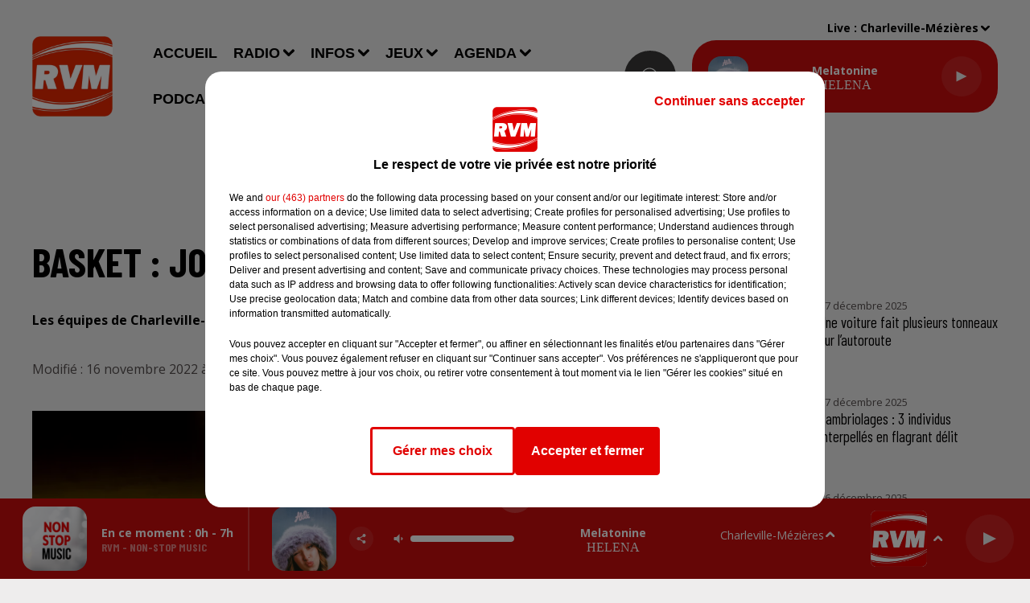

--- FILE ---
content_type: text/html; charset=utf-8
request_url: https://www.rvm.fr/basket-jour-de-match
body_size: 18123
content:
<!DOCTYPE html><html lang="fr"><head><meta charSet="utf-8"/><meta name="viewport" content="width=device-width,initial-scale=1.0"/><link rel="shortcut icon" type="image/x-icon" href="/favicon.ico"/><link rel="icon" type="image/x-icon" href="/favicon.ico"/><meta name="robots" content="max-snippet:-1, max-image-preview:large, max-video-preview:-1"/><script type="text/javascript" src="https://common.lesindesradios.fr/tc_LesIndesRadios_web_header.js" charSet="utf-8"></script><script type="text/javascript"> 

                    // Environment
                     var tc_vars = new Array();
                     var tc_array_events = new Array();
                     tc_vars["radio_id"] = '';
                    
                     window.tc_vars =
                      {
                        env_template: 'homepage',
                        env_work: 'PROD',
                        env_country: 'FR',
                        env_language: 'FR',
                        env_device: 'd',
                        env_currency: 'EUR',
                        // Website tree structure
                        page_name : "App load",
                        site_Id : 5608,
                        id_container : 'a5cc0b7b-4f9d-4e99-8884-ef2753293aba',
                        user_logged: 'no',
                        user_id: '',
                        user_type: '',
                        user_email: '',
                        radio_id:'',
                        id_reservation: '',
                        type_reservation: '',
                        ville_reservation: '',
                        date_reservation: '',
                        etablissement: '',
                        nom_espace: '',
                        quantite_siege: '',
                        creneau_reservation: '',
                        service_supplementaire: '',
                        unitprice_tf: '',
                        unitprice_ati: '',
                        totalprice_tf: '',
                        totalprice_ati: ''
                      };
                  
                      </script><meta name="description" content=" Les équipes de Charleville-Mézières retrouveront leurs compétitions respectives."/><meta name="keywords" content="actualités,ardennes,charleville-mézières,sedan,monthermé,revin,rethel,reims,troyes,bogny-sur-meuse,givet"/><title> Basket : jour de match</title><link href="https://www.rvm.fr/basket-jour-de-match" rel="canonical"/><meta property="twitter:title" content=" Basket : jour de match"/><meta property="og:title" content=" Basket : jour de match"/><meta property="og:url" content="https://www.rvm.fr/basket-jour-de-match"/><meta property="og:description" content="Les équipes de Charleville-Mézières retrouveront leurs compétitions respectives."/><meta property="twitter:description" content="Les équipes de Charleville-Mézières retrouveront leurs compétitions respectives."/><meta property="twitter:card" content="summary"/><meta property="og:type" content="article"/><meta property="twitter:image:alt" content=""/><meta property="og:image:alt" content=""/><meta property="twitter:image" content="https://medias.lesindesradios.fr/t:app(web)/t:r(unknown)/filters:format(jpeg)/medias/7cwFGTQgm9/image/825basketball1668611732924.jpg"/><meta property="og:image" content="https://medias.lesindesradios.fr/t:app(web)/t:r(unknown)/filters:format(jpeg)/medias/7cwFGTQgm9/image/825basketball1668611732924.jpg"/><meta name="next-head-count" content="16"/><link rel="stylesheet" type="text/css" href="/css/Statics2.css"/><link rel="stylesheet" type="text/css" href="/css/swiper-bundle.min.css"/><link href="/dynamics/8b97mfile/styles.css" rel="stylesheet" media="all"/><script>var apidata = {"radio":{"alias":"rvm","atId":628596,"background":null,"favicon":"https://bocir-medias-prod.s3.fr-par.scw.cloud/radios/rvm/images/favicon.x-icon","fixedPlayer":true,"id":"pDAPlo5pfk","logoPosition":null,"maintenance":false,"metaDescription":"Le meilleur des hits\nCharleville-Mézières 88.6 - Sedan 105.3 - Monthermé 101.5 - Revin 107.1 - Rethel  99.5 - Vouziers 101.9 - Givet 90.3 - Vireux 103.8 - Fumay 102 FM - Hargnies 99.3 - Reims DAB+","name":"RVM","neoWinnerData":null,"pages":{"lateralMenu":null,"playerExterne":"L3sntDlvua","siteMap":"NW0eCZ5WCr"},"playerPosition":[],"primaryHost":"www.rvm.fr","radioFooterLogo":"https://bocir-medias-prod.s3.fr-par.scw.cloud/radios/rvm/images/footerLogo_SAIe5KSIxa.png","radioLogo":"https://bocir-medias-prod.s3.fr-par.scw.cloud/radios/rvm/images/logo.png","robotsUrl":"https://www.rvm.fr/sitemap.xml\n","structure":{"header":{"logo":"left","menuHasRadios":null,"menuSide":"left","minimized":{"active":true,"onScroll":true},"sticky":true},"player":{"bottom":{"active":true,"hasBroadcast":true,"hideOnScroll":null,"sticky":true},"externalParameters":{"active":false,"size":{"height":null,"type":"medium","width":null},"title":null,"type":"popup"},"hasDetails":true,"top":{"active":true,"simpleButtons":false}},"radioGroup":null,"rossel":null},"theme":{"blockTitleFont":null,"darkColors":{"background":"#3a3939","muted":"#ffffff","text":"#ffffff"},"darkMode":false,"fontSizes":{"desktop":{"blockTitle":"3.6rem","chapo":"1.6rem","title":"5rem"},"mobile":{"blockTitle":"2.8rem","chapo":"1.6rem","title":"2.6rem"}},"footer":{"footerRadiosColor":null,"mainMenu":{"font":"barlowcondensed","fontSizes":{"desktop":"1.8rem","mobile":"1.6rem"},"italic":null,"menuColor":{"activeColor":"#cc0c0c","arrowColor":"#ffffff","hoverColor":"#cc0c0c","mainColor":"#ffffff"}},"secondMenu":{"font":"barlowcondensed","fontSizes":{"desktop":"1.5rem","mobile":"1.5rem"},"italic":true,"menuColor":{"activeColor":null,"arrowColor":null,"hoverColor":"#cc0c0c","mainColor":"#ffffff"}}},"footerColors":{"background":"#3a3939","muted":"#ffffff","text":"#ffffff"},"header":{"color":"#eeeded","menu":{"font":"arial","fontSizes":{"desktop":"1.8rem","mobile":"1.6rem"},"italic":false,"menuColor":{"activeColor":"#cc0c0c","arrowColor":"#000000","hoverColor":"#cc0c0c","mainColor":"#000000"}},"splitLine":{"active":false,"color":"#000000","fullWidth":true}},"homepageFontSizes":null,"italicTitles":null,"lightColors":{"background":"#eeeded","muted":"#544e4e","text":"#000000"},"mainColor":"#cc0c0c","mainFont":"opensans","player":{"artistParameters":{"color":"#ffffff","font":"sourcesanspro","fontSize":"1.6rem"},"bar":{"color":"#3a3939","opacity":100},"mainColor":"#cc0c0c","titleParameters":{"color":"#ffffff","font":"opensans","fontSize":"1.4rem"}},"readMore":null,"readMoreFont":null,"rossel":{"button":null,"footer":null,"header":null,"heading":null,"separator":null,"thumbnail":{"borderBottom":false,"borderBottomColor":null,"fullWidth":false,"leadAnimation":false,"titleUnderline":false,"titleUnderlineColors":{"firstColor":"#272626","secondColor":null,"thirdColor":null},"zoom":false}},"separators":null,"thumbnailBadgeFont":null,"thumbnailChipColor":null,"thumbnailResumeFont":null,"titlesFont":"barlowcondensed","titlesFontHomepage":null,"useMainColorForTitles":false},"timeZone":"Europe/Paris","titreSite":"RVM - Le meilleur des hits","ts":"8b97mfile","urls":{"appstore":"https://itunes.apple.com/WebObjects/MZStore.woa/wa/viewSoftware?id=1242387240&mt=8","facebook":"https://www.facebook.com/rvmlaradio/","instagram":"https://www.instagram.com/rvm_radio/","playstore":"https://play.google.com/store/apps/details?id=fr.lesindesradios.rvm&hl=fr","twitter":"https://x.com/RVM_Radio","youtube":"https://www.youtube.com/user/rvmardennes"}},"menuMain":{"id":"gd52TQ0JEM","items":[{"id":"a1bGSN8vhe","label":"Accueil","parentId":null,"target":"/"},{"id":"iINI5tNmo0","label":"Communiquez sur RVM","parentId":"zwa558kThW","target":"/contact/regie-pub"},{"id":"JcmxecLKip","label":"Bonjour RVM - L'Intégrale","parentId":"LK78aCcALH","target":"/podcasts/bonjour-rvm-integrale"},{"id":"QthRRRXtJK","label":"Concert","parentId":"yiNQiqKtoM","target":"/agenda/concert/1"},{"id":"XzpvqFM1qp","label":"L'actu des Ardennes","parentId":"UNfbw54vaX","target":"/infos/ardennes/1"},{"id":"0AQKH9RXfL","label":"Le jeu de l'anniversaire","parentId":"yuyKeoNZbL","target":"/jeux/anniversaire"},{"id":"7tDAQ9f3LK","label":"L'actu de la Marne","parentId":"UNfbw54vaX","target":"/infos/marne/1"},{"id":"aaJKR9rRsS","label":"Spectacle","parentId":"yiNQiqKtoM","target":"/agenda/spectacle/1"},{"id":"IpLIpBS2VW","label":"Émissions","parentId":"TVXQ6PgsQg","target":"/radio/emissions/1"},{"id":"osOynXI0uA","label":"Contacter la rédaction","parentId":"zwa558kThW","target":"/contact/redaction"},{"id":"TVXQ6PgsQg","label":"Radio","parentId":null,"target":"/radio/ecouter-rvm"},{"id":"YbXTIx0tt3","label":"Bonjour RVM - Le Replay","parentId":"LK78aCcALH","target":"/podcasts/bonjour-rvm-replay"},{"id":"6PuHRfSl96","label":"Équipe","parentId":"TVXQ6PgsQg","target":"/radio/equipe"},{"id":"JN1Hhxep7U","label":"La météo","parentId":"UNfbw54vaX","target":"/infos/meteo"},{"id":"xlHOWAzg23","label":"Nous contacter","parentId":"zwa558kThW","target":"/contact"},{"id":"ecYm58Rcne","label":"Musique","parentId":"UNfbw54vaX","target":"/infos/musique/1"},{"id":"ioL6i2eehQ","label":"Le jeu des générations","parentId":"yuyKeoNZbL","target":"/jeux/generations"},{"id":"UNfbw54vaX","label":"Infos","parentId":null,"target":"/infos/ardennes/1"},{"id":"2gncN3vKsj","label":"Sport","parentId":"yiNQiqKtoM","target":"/agenda/sport/1"},{"id":"Wqon7BFYWH","label":"Le dernier flash info - Ardennes","parentId":"LK78aCcALH","target":"/podcasts/rvm-info/ardennes"},{"id":"XMqoJCAUDr","label":"Insolite","parentId":"UNfbw54vaX","target":"/infos/insolite/1"},{"id":"yuyKeoNZbL","label":"Jeux","parentId":null,"target":"/jeux/rvm"},{"id":"6zyIeGARoW","label":"Titres diffusés","parentId":"TVXQ6PgsQg","target":"/radio/titres-diffuses"},{"id":"yiNQiqKtoM","label":"Agenda","parentId":null,"target":"/agenda/sommaire"},{"id":"9eCWlC9t1w","label":"Comment écouter RVM ?","parentId":"TVXQ6PgsQg","target":"/radio/ecouter-rvm"},{"id":"LK78aCcALH","label":"Podcasts","parentId":null,"target":"/podcasts"},{"id":"GvQRlbzmpl","label":"Divers","parentId":"yiNQiqKtoM","target":"/agenda/divers/1"},{"id":"nkrzRiz4pk","label":"Comment récupérer un cadeau ?","parentId":"TVXQ6PgsQg","target":"/radio/recuperer-un-cadeau"},{"id":"zwa558kThW","label":"Contact","parentId":null,"target":"/contact"},{"id":"aH2IH7yKug","label":"Le dernier flash info - Marne","parentId":"LK78aCcALH","target":"/podcasts/rvm-info/marne"},{"id":"U1foz9pvT3","label":"L'info près de chez vous","parentId":"LK78aCcALH","target":"/podcasts/rvm-info/local"},{"id":"DR8ReFZNwq","label":"L'Astrotop RVM","parentId":"LK78aCcALH","target":"/podcasts/astrotop-rvm"},{"id":"ipbKlyAqax","label":"Le jeu de l'anniversaire","parentId":"LK78aCcALH","target":"/podcasts/jeu-anniversaire"},{"id":"ZJ60D0GH37","label":"Le Club RVM","parentId":"LK78aCcALH","target":"/podcasts/club-rvm"},{"id":"2R6qEcrsKT","label":"Interviews Artistes","parentId":"LK78aCcALH","target":"/podcasts/interviews-artistes"},{"id":"POwFnKU3Sm","label":"RVM Cinéma","parentId":"LK78aCcALH","target":"/podcasts/rvm-cinema"}],"menuType":"MAIN"},"menuFooter":{"id":"4dlcuDM1m0","items":[{"id":"WhZ5KmESUl","label":"© SARL SCOP RVM - Tous droits réservés","parentId":null,"target":"/"},{"id":"xSXqM2ZOzb","label":"Mentions légales","parentId":null,"target":"/mentions-legales"},{"id":"S7Bxx10pe8","label":"Conditions d'usage et charte pour la protection des données","parentId":null,"target":"/cgu"},{"id":"MTSTSGyNpa","label":"Gestion des cookies","parentId":null,"target":"javascript:tC.privacy.showPrivacyCenter()"},{"id":"djqqJ6NqYH","label":"Plan du site","parentId":null,"target":"/plan-du-site"}],"menuType":"FOOTER"},"mode":"light","ENDPOINT":"/graphql","zones":[{"group":"ARDENNES","id":"5IsAYdvIkf","label":"Bogny-sur-Meuse","stream":{"altCover":null,"bd":"https://streams.lesindesradios.fr/play/radios/rvm/UmVISpGX1j/any/60/qjlh9.GmfO0XKm%2FNF8ZcwDhsos24dQuY%2FyBwAG05FMvQbczg4%3D?format=sd","displayOnWebsite":true,"geofootprint":"49.933002245727785 4.515550753142767, 49.948197990176006 4.198988613918081, 49.4305688682493 4.007915561515736, 49.40575690316308 4.198969260170477, 49.31903280859107 4.383807632381055, 49.22406356184328 4.520719178149113, 49.24075845366218 4.728909886877565, 49.251148930231174 5.195186718407305, 49.549628966800924 5.438179752257261, 49.92846195217075 4.795497998499263, 50.15551761385825 4.86841238271119, 49.933002245727785 4.515550753142767","hasStartOver":false,"hd":"https://streams.lesindesradios.fr/play/radios/rvm/UmVISpGX1j/any/60/qjlh9.GmfO0XKm%2FNF8ZcwDhsos24dQuY%2FyBwAG05FMvQbczg4%3D?format=hd","hls":"https://streams.lesindesradios.fr/play/radios/rvm/UmVISpGX1j/any/60/qjlh9.GmfO0XKm%2FNF8ZcwDhsos24dQuY%2FyBwAG05FMvQbczg4%3D?format=hls","id":"UmVISpGX1j","idMds":"2174546520932614773","imageUrl":"https://bocir-medias-prod.s3.fr-par.scw.cloud/radios/rvm/radiostream/UmVISpGX1j/vignette.png","label":"RVM","parentId":null,"streamFormat":"Hd","type":"RADIO"}},{"group":"MARNE","id":"DstLOBPBqB","label":"Châlons-en-Champagne","stream":{"altCover":null,"bd":"https://streams.lesindesradios.fr/play/radios/rvm/S9V8c8z6cP/any/60/qjlh9.dWgm%2F6rIVAGpHj%2FwRow%2BqgM7RF5gfXgsAUbNVtYBRDE%3D?format=sd","displayOnWebsite":true,"geofootprint":"49.447840412653676 4.060978436785717, 49.440595790816985 4.283825405486027, 49.080648254219426 4.96629424713214, 48.626097421316274 4.952366311588378, 48.70211208868474 4.5735942902132365, 48.74197009028316 4.22231105555332, 48.646489015809266 3.7575323420988127, 48.67605966043854 3.4266988153485585, 48.82884923567519 3.5003848565122553, 49.05686056802719 3.2389611261631046, 49.32564263388355 3.6309920824447204, 49.42408475829171 3.8955779782920104, 49.447840412653676 4.060978436785717","hasStartOver":false,"hd":"https://streams.lesindesradios.fr/play/radios/rvm/S9V8c8z6cP/any/60/qjlh9.dWgm%2F6rIVAGpHj%2FwRow%2BqgM7RF5gfXgsAUbNVtYBRDE%3D?format=hd","hls":"https://streams.lesindesradios.fr/play/radios/rvm/S9V8c8z6cP/any/60/qjlh9.dWgm%2F6rIVAGpHj%2FwRow%2BqgM7RF5gfXgsAUbNVtYBRDE%3D?format=hls","id":"S9V8c8z6cP","idMds":"2174546520932614773","imageUrl":"https://bocir-medias-prod.s3.fr-par.scw.cloud/radios/rvm/radiostream/S9V8c8z6cP/vignette_wwrQxTNxw5.png","label":"Rvm Reims","parentId":"UmVISpGX1j","streamFormat":"Hd","type":"RADIO"}},{"group":"ARDENNES","id":"UcbFQAGcWd","label":"Charleville-Mézières","stream":{"altCover":null,"bd":"https://streams.lesindesradios.fr/play/radios/rvm/UmVISpGX1j/any/60/qjlh9.GmfO0XKm%2FNF8ZcwDhsos24dQuY%2FyBwAG05FMvQbczg4%3D?format=sd","displayOnWebsite":true,"geofootprint":"49.933002245727785 4.515550753142767, 49.948197990176006 4.198988613918081, 49.4305688682493 4.007915561515736, 49.40575690316308 4.198969260170477, 49.31903280859107 4.383807632381055, 49.22406356184328 4.520719178149113, 49.24075845366218 4.728909886877565, 49.251148930231174 5.195186718407305, 49.549628966800924 5.438179752257261, 49.92846195217075 4.795497998499263, 50.15551761385825 4.86841238271119, 49.933002245727785 4.515550753142767","hasStartOver":false,"hd":"https://streams.lesindesradios.fr/play/radios/rvm/UmVISpGX1j/any/60/qjlh9.GmfO0XKm%2FNF8ZcwDhsos24dQuY%2FyBwAG05FMvQbczg4%3D?format=hd","hls":"https://streams.lesindesradios.fr/play/radios/rvm/UmVISpGX1j/any/60/qjlh9.GmfO0XKm%2FNF8ZcwDhsos24dQuY%2FyBwAG05FMvQbczg4%3D?format=hls","id":"UmVISpGX1j","idMds":"2174546520932614773","imageUrl":"https://bocir-medias-prod.s3.fr-par.scw.cloud/radios/rvm/radiostream/UmVISpGX1j/vignette.png","label":"RVM","parentId":null,"streamFormat":"Hd","type":"RADIO"}},{"group":"MARNE","id":"cuiiU39mrf","label":"Epernay","stream":{"altCover":null,"bd":"https://streams.lesindesradios.fr/play/radios/rvm/S9V8c8z6cP/any/60/qjlh9.dWgm%2F6rIVAGpHj%2FwRow%2BqgM7RF5gfXgsAUbNVtYBRDE%3D?format=sd","displayOnWebsite":true,"geofootprint":"49.447840412653676 4.060978436785717, 49.440595790816985 4.283825405486027, 49.080648254219426 4.96629424713214, 48.626097421316274 4.952366311588378, 48.70211208868474 4.5735942902132365, 48.74197009028316 4.22231105555332, 48.646489015809266 3.7575323420988127, 48.67605966043854 3.4266988153485585, 48.82884923567519 3.5003848565122553, 49.05686056802719 3.2389611261631046, 49.32564263388355 3.6309920824447204, 49.42408475829171 3.8955779782920104, 49.447840412653676 4.060978436785717","hasStartOver":false,"hd":"https://streams.lesindesradios.fr/play/radios/rvm/S9V8c8z6cP/any/60/qjlh9.dWgm%2F6rIVAGpHj%2FwRow%2BqgM7RF5gfXgsAUbNVtYBRDE%3D?format=hd","hls":"https://streams.lesindesradios.fr/play/radios/rvm/S9V8c8z6cP/any/60/qjlh9.dWgm%2F6rIVAGpHj%2FwRow%2BqgM7RF5gfXgsAUbNVtYBRDE%3D?format=hls","id":"S9V8c8z6cP","idMds":"2174546520932614773","imageUrl":"https://bocir-medias-prod.s3.fr-par.scw.cloud/radios/rvm/radiostream/S9V8c8z6cP/vignette_wwrQxTNxw5.png","label":"Rvm Reims","parentId":"UmVISpGX1j","streamFormat":"Hd","type":"RADIO"}},{"group":"ARDENNES","id":"cgkqUkMR04","label":"Givet","stream":{"altCover":null,"bd":"https://streams.lesindesradios.fr/play/radios/rvm/PdZPDX0wlh/any/60/qjlh9.QEVsGmLEENr3f5LHRLFih6PsSTVdiuDSVNWwvZmPib0%3D?format=sd","displayOnWebsite":false,"geofootprint":"50.168709578651374 4.821393976993193, 50.15359542764668 4.879813798480228, 50.13559615961691 4.898912586273866, 50.11686973532812 4.8646471140553444, 50.09056835297861 4.878690340373964, 50.08696429919209 4.861838468791831, 50.04766253393203 4.832066828995153, 50.01013357536266 4.820270518886929, 49.962819782661086 4.789937150038213, 50.00580142376867 4.660739467903795, 50.096694622418056 4.679276526644259, 50.168709578651374 4.821393976993193","hasStartOver":false,"hd":"https://streams.lesindesradios.fr/play/radios/rvm/PdZPDX0wlh/any/60/qjlh9.QEVsGmLEENr3f5LHRLFih6PsSTVdiuDSVNWwvZmPib0%3D?format=hd","hls":"https://streams.lesindesradios.fr/play/radios/rvm/PdZPDX0wlh/any/60/qjlh9.QEVsGmLEENr3f5LHRLFih6PsSTVdiuDSVNWwvZmPib0%3D?format=hls","id":"PdZPDX0wlh","idMds":"2174546520932614773","imageUrl":"https://bocir-medias-prod.s3.fr-par.scw.cloud/radios/rvm/radiostream/PdZPDX0wlh/vignette_hPYVIg1L2j.png","label":"Rvm Givet","parentId":"UmVISpGX1j","streamFormat":"Hd","type":"RADIO"}},{"group":"MARNE","id":"vSuGC4DJdo","label":"Reims","stream":{"altCover":null,"bd":"https://streams.lesindesradios.fr/play/radios/rvm/S9V8c8z6cP/any/60/qjlh9.dWgm%2F6rIVAGpHj%2FwRow%2BqgM7RF5gfXgsAUbNVtYBRDE%3D?format=sd","displayOnWebsite":true,"geofootprint":"49.447840412653676 4.060978436785717, 49.440595790816985 4.283825405486027, 49.080648254219426 4.96629424713214, 48.626097421316274 4.952366311588378, 48.70211208868474 4.5735942902132365, 48.74197009028316 4.22231105555332, 48.646489015809266 3.7575323420988127, 48.67605966043854 3.4266988153485585, 48.82884923567519 3.5003848565122553, 49.05686056802719 3.2389611261631046, 49.32564263388355 3.6309920824447204, 49.42408475829171 3.8955779782920104, 49.447840412653676 4.060978436785717","hasStartOver":false,"hd":"https://streams.lesindesradios.fr/play/radios/rvm/S9V8c8z6cP/any/60/qjlh9.dWgm%2F6rIVAGpHj%2FwRow%2BqgM7RF5gfXgsAUbNVtYBRDE%3D?format=hd","hls":"https://streams.lesindesradios.fr/play/radios/rvm/S9V8c8z6cP/any/60/qjlh9.dWgm%2F6rIVAGpHj%2FwRow%2BqgM7RF5gfXgsAUbNVtYBRDE%3D?format=hls","id":"S9V8c8z6cP","idMds":"2174546520932614773","imageUrl":"https://bocir-medias-prod.s3.fr-par.scw.cloud/radios/rvm/radiostream/S9V8c8z6cP/vignette_wwrQxTNxw5.png","label":"Rvm Reims","parentId":"UmVISpGX1j","streamFormat":"Hd","type":"RADIO"}},{"group":"ARDENNES","id":"jogbRlosxT","label":"Rethel","stream":{"altCover":null,"bd":"https://streams.lesindesradios.fr/play/radios/rvm/FyvMWGrcV8/any/60/qjlh9.aQOjw3t46gPqBoM20KLCJzUkkvf2losalqaCqPj7H0U%3D?format=sd","displayOnWebsite":true,"geofootprint":"49.79021512082963 4.308860574661338, 49.63829603299848 4.059753033254509, 49.464075974857394 4.032578973383295, 49.307185622514424 4.099663349971024, 49.25470988895427 4.427384154687502, 49.25924986131994 4.626985005953308, 49.335128871325864 5.069658848982371, 49.47413072361888 5.0684492282844715, 49.507252776309215 4.731353241227328, 49.6429152699981 4.630270298419731, 49.79021512082963 4.308860574661338","hasStartOver":false,"hd":"https://streams.lesindesradios.fr/play/radios/rvm/FyvMWGrcV8/any/60/qjlh9.aQOjw3t46gPqBoM20KLCJzUkkvf2losalqaCqPj7H0U%3D?format=hd","hls":"https://streams.lesindesradios.fr/play/radios/rvm/FyvMWGrcV8/any/60/qjlh9.aQOjw3t46gPqBoM20KLCJzUkkvf2losalqaCqPj7H0U%3D?format=hls","id":"FyvMWGrcV8","idMds":"2174546520932614773","imageUrl":"https://bocir-medias-prod.s3.fr-par.scw.cloud/radios/rvm/radiostream/FyvMWGrcV8/vignette_Lj4zj4MOT2.png","label":"Rvm Rethel","parentId":"UmVISpGX1j","streamFormat":"Hd","type":"RADIO"}},{"group":"ARDENNES","id":"rwQT2gcgiO","label":"Revin","stream":{"altCover":null,"bd":"https://streams.lesindesradios.fr/play/radios/rvm/58W63RRCQc/any/60/qjlh9.GBu4Kqwv35BCEU8N7NmGBMRyJ5RDzRGuRsPh%2FWVGAAs%3D?format=sd","displayOnWebsite":true,"geofootprint":"50.098271348029954 4.703802012801958, 50.16916551341652 4.8310025691002, 50.13922138364934 4.911907036741116, 50.081254940562914 4.845270520295131, 50.02465567281911 4.819800672030681, 49.98914035900134 4.813386570417379, 49.97137286052492 4.790197126123218, 49.96788204512737 4.651553852790613, 49.98898174965302 4.645633143609274, 50.01530373852029 4.670796157630434, 50.098271348029954 4.703802012801958","hasStartOver":false,"hd":"https://streams.lesindesradios.fr/play/radios/rvm/58W63RRCQc/any/60/qjlh9.GBu4Kqwv35BCEU8N7NmGBMRyJ5RDzRGuRsPh%2FWVGAAs%3D?format=hd","hls":"https://streams.lesindesradios.fr/play/radios/rvm/58W63RRCQc/any/60/qjlh9.GBu4Kqwv35BCEU8N7NmGBMRyJ5RDzRGuRsPh%2FWVGAAs%3D?format=hls","id":"58W63RRCQc","idMds":"2174546520932614773","imageUrl":"https://bocir-medias-prod.s3.fr-par.scw.cloud/radios/rvm/radiostream/58W63RRCQc/vignette_L08VvXvhio.png","label":"Rvm Revin","parentId":"UmVISpGX1j","streamFormat":"Hd","type":"RADIO"}},{"group":"ARDENNES","id":"tO9yW4Macp","label":"Sedan","stream":{"altCover":null,"bd":"https://streams.lesindesradios.fr/play/radios/rvm/kJlkhifVoP/any/60/qjlh9.TKFToY8mPdfPiZyebMGF52nNfhepZjUeiehNezADeIM%3D?format=sd","displayOnWebsite":true,"geofootprint":"49.63460188391096 5.1871500403477455, 49.551983136087046 5.129921002390574, 49.425611929699656 5.0226100679339964, 49.508934560415184 4.647343761373406, 49.689873089845406 4.748481310741937, 49.79103210863357 4.8541810922392585, 49.79774905439956 5.046678765363765, 49.69521438419872 5.187150040346523, 49.63460188391096 5.1871500403477455","hasStartOver":false,"hd":"https://streams.lesindesradios.fr/play/radios/rvm/kJlkhifVoP/any/60/qjlh9.TKFToY8mPdfPiZyebMGF52nNfhepZjUeiehNezADeIM%3D?format=hd","hls":"https://streams.lesindesradios.fr/play/radios/rvm/kJlkhifVoP/any/60/qjlh9.TKFToY8mPdfPiZyebMGF52nNfhepZjUeiehNezADeIM%3D?format=hls","id":"kJlkhifVoP","idMds":"2174546520932614773","imageUrl":"https://bocir-medias-prod.s3.fr-par.scw.cloud/radios/rvm/radiostream/kJlkhifVoP/vignette_aiuTE9Esv9.png","label":"Rvm Sedan","parentId":"UmVISpGX1j","streamFormat":"Hd","type":"RADIO"}},{"group":"ARDENNES","id":"qfWXRzhhQh","label":"Vouziers","stream":{"altCover":null,"bd":"https://streams.lesindesradios.fr/play/radios/rvm/FyvMWGrcV8/any/60/qjlh9.aQOjw3t46gPqBoM20KLCJzUkkvf2losalqaCqPj7H0U%3D?format=sd","displayOnWebsite":true,"geofootprint":"49.79021512082963 4.308860574661338, 49.63829603299848 4.059753033254509, 49.464075974857394 4.032578973383295, 49.307185622514424 4.099663349971024, 49.25470988895427 4.427384154687502, 49.25924986131994 4.626985005953308, 49.335128871325864 5.069658848982371, 49.47413072361888 5.0684492282844715, 49.507252776309215 4.731353241227328, 49.6429152699981 4.630270298419731, 49.79021512082963 4.308860574661338","hasStartOver":false,"hd":"https://streams.lesindesradios.fr/play/radios/rvm/FyvMWGrcV8/any/60/qjlh9.aQOjw3t46gPqBoM20KLCJzUkkvf2losalqaCqPj7H0U%3D?format=hd","hls":"https://streams.lesindesradios.fr/play/radios/rvm/FyvMWGrcV8/any/60/qjlh9.aQOjw3t46gPqBoM20KLCJzUkkvf2losalqaCqPj7H0U%3D?format=hls","id":"FyvMWGrcV8","idMds":"2174546520932614773","imageUrl":"https://bocir-medias-prod.s3.fr-par.scw.cloud/radios/rvm/radiostream/FyvMWGrcV8/vignette_Lj4zj4MOT2.png","label":"Rvm Rethel","parentId":"UmVISpGX1j","streamFormat":"Hd","type":"RADIO"}}],"webradios":[],"radiostreams":[{"altCover":null,"bd":"https://streams.lesindesradios.fr/play/radios/rvm/UmVISpGX1j/any/60/qjlh9.GmfO0XKm%2FNF8ZcwDhsos24dQuY%2FyBwAG05FMvQbczg4%3D?format=sd","displayOnWebsite":true,"geofootprint":"49.933002245727785 4.515550753142767, 49.948197990176006 4.198988613918081, 49.4305688682493 4.007915561515736, 49.40575690316308 4.198969260170477, 49.31903280859107 4.383807632381055, 49.22406356184328 4.520719178149113, 49.24075845366218 4.728909886877565, 49.251148930231174 5.195186718407305, 49.549628966800924 5.438179752257261, 49.92846195217075 4.795497998499263, 50.15551761385825 4.86841238271119, 49.933002245727785 4.515550753142767","hasStartOver":false,"hd":"https://streams.lesindesradios.fr/play/radios/rvm/UmVISpGX1j/any/60/qjlh9.GmfO0XKm%2FNF8ZcwDhsos24dQuY%2FyBwAG05FMvQbczg4%3D?format=hd","hls":"https://streams.lesindesradios.fr/play/radios/rvm/UmVISpGX1j/any/60/qjlh9.GmfO0XKm%2FNF8ZcwDhsos24dQuY%2FyBwAG05FMvQbczg4%3D?format=hls","id":"UmVISpGX1j","idMds":"2174546520932614773","imageUrl":"https://bocir-medias-prod.s3.fr-par.scw.cloud/radios/rvm/radiostream/UmVISpGX1j/vignette.png","label":"RVM","parentId":null,"streamFormat":"Hd","type":"RADIO"},{"altCover":null,"bd":"https://streams.lesindesradios.fr/play/radios/rvm/58W63RRCQc/any/60/qjlh9.GBu4Kqwv35BCEU8N7NmGBMRyJ5RDzRGuRsPh%2FWVGAAs%3D?format=sd","displayOnWebsite":true,"geofootprint":"50.098271348029954 4.703802012801958, 50.16916551341652 4.8310025691002, 50.13922138364934 4.911907036741116, 50.081254940562914 4.845270520295131, 50.02465567281911 4.819800672030681, 49.98914035900134 4.813386570417379, 49.97137286052492 4.790197126123218, 49.96788204512737 4.651553852790613, 49.98898174965302 4.645633143609274, 50.01530373852029 4.670796157630434, 50.098271348029954 4.703802012801958","hasStartOver":false,"hd":"https://streams.lesindesradios.fr/play/radios/rvm/58W63RRCQc/any/60/qjlh9.GBu4Kqwv35BCEU8N7NmGBMRyJ5RDzRGuRsPh%2FWVGAAs%3D?format=hd","hls":"https://streams.lesindesradios.fr/play/radios/rvm/58W63RRCQc/any/60/qjlh9.GBu4Kqwv35BCEU8N7NmGBMRyJ5RDzRGuRsPh%2FWVGAAs%3D?format=hls","id":"58W63RRCQc","idMds":"2174546520932614773","imageUrl":"https://bocir-medias-prod.s3.fr-par.scw.cloud/radios/rvm/radiostream/58W63RRCQc/vignette_L08VvXvhio.png","label":"Rvm Revin","parentId":"UmVISpGX1j","streamFormat":"Hd","type":"RADIO"},{"altCover":null,"bd":"https://streams.lesindesradios.fr/play/radios/rvm/Er5Su9d3FX/any/60/qjlh9.RSFr5XdYwZMb6Ytn8H%2Bxa1eljmEnDleKbTKPZtlPL2Q%3D?format=sd","displayOnWebsite":true,"geofootprint":"49.86434214271412 4.738020751813849, 49.89272620307716 4.521498546984134, 49.942148379052554 4.395647731763745, 49.96917488966186 4.315754049566323, 49.957648512679725 4.229201159239551, 49.90549186478279 4.224820986278502, 49.86457286037154 4.259862369967749, 49.83446361942211 4.21585309341819, 49.76283083135701 4.202920121473227, 49.71754347117465 4.23139124572009, 49.68496706582093 4.461350326181275, 49.618329950534644 4.59932577445781, 49.5302860671008 4.6299869851860365, 49.51038320334945 4.724160703851226, 49.51038320334945 4.800813730671308, 49.59988229724078 4.829284854919024, 49.761416241234144 4.800813730671308, 49.80242259677462 4.890607276375448, 49.858272357883294 4.854477120009221, 49.86434214271412 4.738020751813849","hasStartOver":false,"hd":"https://streams.lesindesradios.fr/play/radios/rvm/Er5Su9d3FX/any/60/qjlh9.RSFr5XdYwZMb6Ytn8H%2Bxa1eljmEnDleKbTKPZtlPL2Q%3D?format=hd","hls":"https://streams.lesindesradios.fr/play/radios/rvm/Er5Su9d3FX/any/60/qjlh9.RSFr5XdYwZMb6Ytn8H%2Bxa1eljmEnDleKbTKPZtlPL2Q%3D?format=hls","id":"Er5Su9d3FX","idMds":"2174546520932614773","imageUrl":"https://bocir-medias-prod.s3.fr-par.scw.cloud/radios/rvm/radiostream/Er5Su9d3FX/vignette_A1UvRq5DEw.png","label":"Rvm Charleville-Mézières","parentId":"UmVISpGX1j","streamFormat":"Hd","type":"RADIO"},{"altCover":null,"bd":"https://streams.lesindesradios.fr/play/radios/rvm/FyvMWGrcV8/any/60/qjlh9.aQOjw3t46gPqBoM20KLCJzUkkvf2losalqaCqPj7H0U%3D?format=sd","displayOnWebsite":true,"geofootprint":"49.79021512082963 4.308860574661338, 49.63829603299848 4.059753033254509, 49.464075974857394 4.032578973383295, 49.307185622514424 4.099663349971024, 49.25470988895427 4.427384154687502, 49.25924986131994 4.626985005953308, 49.335128871325864 5.069658848982371, 49.47413072361888 5.0684492282844715, 49.507252776309215 4.731353241227328, 49.6429152699981 4.630270298419731, 49.79021512082963 4.308860574661338","hasStartOver":false,"hd":"https://streams.lesindesradios.fr/play/radios/rvm/FyvMWGrcV8/any/60/qjlh9.aQOjw3t46gPqBoM20KLCJzUkkvf2losalqaCqPj7H0U%3D?format=hd","hls":"https://streams.lesindesradios.fr/play/radios/rvm/FyvMWGrcV8/any/60/qjlh9.aQOjw3t46gPqBoM20KLCJzUkkvf2losalqaCqPj7H0U%3D?format=hls","id":"FyvMWGrcV8","idMds":"2174546520932614773","imageUrl":"https://bocir-medias-prod.s3.fr-par.scw.cloud/radios/rvm/radiostream/FyvMWGrcV8/vignette_Lj4zj4MOT2.png","label":"Rvm Rethel","parentId":"UmVISpGX1j","streamFormat":"Hd","type":"RADIO"},{"altCover":null,"bd":"https://streams.lesindesradios.fr/play/radios/rvm/kJlkhifVoP/any/60/qjlh9.TKFToY8mPdfPiZyebMGF52nNfhepZjUeiehNezADeIM%3D?format=sd","displayOnWebsite":true,"geofootprint":"49.63460188391096 5.1871500403477455, 49.551983136087046 5.129921002390574, 49.425611929699656 5.0226100679339964, 49.508934560415184 4.647343761373406, 49.689873089845406 4.748481310741937, 49.79103210863357 4.8541810922392585, 49.79774905439956 5.046678765363765, 49.69521438419872 5.187150040346523, 49.63460188391096 5.1871500403477455","hasStartOver":false,"hd":"https://streams.lesindesradios.fr/play/radios/rvm/kJlkhifVoP/any/60/qjlh9.TKFToY8mPdfPiZyebMGF52nNfhepZjUeiehNezADeIM%3D?format=hd","hls":"https://streams.lesindesradios.fr/play/radios/rvm/kJlkhifVoP/any/60/qjlh9.TKFToY8mPdfPiZyebMGF52nNfhepZjUeiehNezADeIM%3D?format=hls","id":"kJlkhifVoP","idMds":"2174546520932614773","imageUrl":"https://bocir-medias-prod.s3.fr-par.scw.cloud/radios/rvm/radiostream/kJlkhifVoP/vignette_aiuTE9Esv9.png","label":"Rvm Sedan","parentId":"UmVISpGX1j","streamFormat":"Hd","type":"RADIO"},{"altCover":null,"bd":"https://streams.lesindesradios.fr/play/radios/rvm/S9V8c8z6cP/any/60/qjlh9.dWgm%2F6rIVAGpHj%2FwRow%2BqgM7RF5gfXgsAUbNVtYBRDE%3D?format=sd","displayOnWebsite":true,"geofootprint":"49.447840412653676 4.060978436785717, 49.440595790816985 4.283825405486027, 49.080648254219426 4.96629424713214, 48.626097421316274 4.952366311588378, 48.70211208868474 4.5735942902132365, 48.74197009028316 4.22231105555332, 48.646489015809266 3.7575323420988127, 48.67605966043854 3.4266988153485585, 48.82884923567519 3.5003848565122553, 49.05686056802719 3.2389611261631046, 49.32564263388355 3.6309920824447204, 49.42408475829171 3.8955779782920104, 49.447840412653676 4.060978436785717","hasStartOver":false,"hd":"https://streams.lesindesradios.fr/play/radios/rvm/S9V8c8z6cP/any/60/qjlh9.dWgm%2F6rIVAGpHj%2FwRow%2BqgM7RF5gfXgsAUbNVtYBRDE%3D?format=hd","hls":"https://streams.lesindesradios.fr/play/radios/rvm/S9V8c8z6cP/any/60/qjlh9.dWgm%2F6rIVAGpHj%2FwRow%2BqgM7RF5gfXgsAUbNVtYBRDE%3D?format=hls","id":"S9V8c8z6cP","idMds":"2174546520932614773","imageUrl":"https://bocir-medias-prod.s3.fr-par.scw.cloud/radios/rvm/radiostream/S9V8c8z6cP/vignette_wwrQxTNxw5.png","label":"Rvm Reims","parentId":"UmVISpGX1j","streamFormat":"Hd","type":"RADIO"},{"altCover":null,"bd":"https://streams.lesindesradios.fr/play/radios/rvm/ylhXvRSqaJ/any/60/qjlh9.WUUV5CpLjekEE2Va5mQmD8IYnRE1glXxUXbCqbadkig%3D?format=sd","displayOnWebsite":true,"geofootprint":"49.98487935968987 4.584058150523703, 49.95006556110778 4.8462434786659685, 49.900287876546145 4.888418062281318, 49.85000555443065 4.8490551175735845, 49.842300034602886 4.70214698464693, 49.87537975650454 4.546803934996433, 49.89711846600866 4.4315267397818445, 49.94328072170316 4.44277329541228, 49.98487935968987 4.584058150523703","hasStartOver":false,"hd":"https://streams.lesindesradios.fr/play/radios/rvm/ylhXvRSqaJ/any/60/qjlh9.WUUV5CpLjekEE2Va5mQmD8IYnRE1glXxUXbCqbadkig%3D?format=hd","hls":"https://streams.lesindesradios.fr/play/radios/rvm/ylhXvRSqaJ/any/60/qjlh9.WUUV5CpLjekEE2Va5mQmD8IYnRE1glXxUXbCqbadkig%3D?format=hls","id":"ylhXvRSqaJ","idMds":"2174546520932614773","imageUrl":"https://bocir-medias-prod.s3.fr-par.scw.cloud/radios/rvm/radiostream/ylhXvRSqaJ/vignette_vrqW52Qfuv.png","label":"Rvm Bogny sur Meuse","parentId":"UmVISpGX1j","streamFormat":"Hd","type":"RADIO"}],"images":{"from":["https://bocir-prod-bucket","https://bocir-medias-prod"],"to":"https://medias.lesindesradios.fr"},"taggingData":{"radioIdCmp":628596,"headerCmp":"https://common.lesindesradios.fr/tc_LesIndesRadios_web_header.js","bodyCmp":"https://common.lesindesradios.fr/tc_LesIndesRadios_web_body.js","scriptCmp":null},"eventTypes":[{"id":"2vrkFGibaz","name":"Festival"},{"id":"aJ12q7gGN4","name":"Salon/Foire"},{"id":"AnrKnnsvFK","name":"Matchs Sportifs"},{"id":"bSfTbDV5PT","name":"Autre"},{"id":"CSGjqBRjRT","name":"Sport"},{"id":"F8vnMfo2w0","name":"Loto"},{"id":"fHL3OXAeKc","name":"Théâtre"},{"id":"h6QtWFmvTg","name":"Exposition"},{"id":"iZLWZswuHl","name":"Rallies"},{"id":"kd5nt1GhGw","name":"Kermesse"},{"id":"Ktk85c2Pgt","name":"Fête"},{"id":"kVSs4cI5Qv","name":"Défilé de mode"},{"id":"Nbyg2ko8dZ","name":"Brocante"},{"id":"nKvE4LPZvK","name":"Ateliers"},{"id":"oexf66jvgE","name":"Foires"},{"id":"r5ifJ78YOQ","name":"Concert"},{"id":"UGyjJA4qz1","name":"Courses pédestres"},{"id":"wk9Yu07DfH","name":"Conférences"}]};
</script><noscript data-n-css=""></noscript><script defer="" nomodule="" src="/_next/static/chunks/polyfills-c67a75d1b6f99dc8.js"></script><script src="/_next/static/chunks/webpack-74d3eef7a263d7ef.js" defer=""></script><script src="/_next/static/chunks/framework-03cd576e71e4cd66.js" defer=""></script><script src="/_next/static/chunks/main-d2ba44903cd47711.js" defer=""></script><script src="/_next/static/chunks/pages/_app-5cd5cce6d4885b56.js" defer=""></script><script src="/_next/static/chunks/pages/%5B%5B...proxy+%5D%5D-7891cb9699c51b1e.js" defer=""></script><script src="/_next/static/6bR_BV4Ik1PQIH2g1DypI/_buildManifest.js" defer=""></script><script src="/_next/static/6bR_BV4Ik1PQIH2g1DypI/_ssgManifest.js" defer=""></script></head><body class="mode--light"><iframe id="iframe-connect" style="display:none"></iframe><script type="text/javascript"> 
                    // Environment
                     var tc_vars = new Array();
                     tc_vars["radio_id"] = '';
                   </script><div id="__next"><div class="Global media-max-height-lg"><header class="Header  bg--header 
    
    HasPlayerFixed
    
    
    IsFixed
    
    
    
    
    
    
    
    HasPlayer
    
  " id="Header"><div class="container"><div class="HeaderContainer "><a class="HeaderLogo" href="/"><span class="logo" style="cursor:pointer"><img src="https://medias.lesindesradios.fr/t:app(web)/t:r(unknown)/fit-in/300x2000/filters:format(webp)/filters:quality(100)/radios/rvm/images/logo.png" alt="logo"/></span></a><div class="HeaderToggler"><button type="button" class="btn"><i class="icon"><svg version="1.1" xmlns="http://www.w3.org/2000/svg" xmlns:xlink="http://www.w3.org/1999/xlink" class="menu" x="0px" y="0px" viewBox="0 0 20 20" xml:space="preserve"><path d="M0,16v-2h20v2H0z M0,11V9h20v2H0z M0,6V4h20v2H0z"></path></svg></i></button></div><div class="HeaderNavContainer" id="HeaderNavContainer"><div class="" style="display:flex;flex:1 1 1px;flex-direction:column"><nav class="HeaderNav"><div class="MenuTop"><div class="isNotMobile "><div class="collapseHeader "><ul class="nav"><li class="nav-item "><a class="nav-link" href="/"> <!-- -->Accueil</a></li><li class="nav-item dropdown "><a href="/radio/ecouter-rvm" class="dropdown-toggle nav-link"> <!-- -->Radio</a><div class="dropdown-menu  "><a class="dropdown-item" href="/radio/emissions/1">Émissions</a><a class="dropdown-item" href="/radio/equipe">Équipe</a><a class="dropdown-item" href="/radio/titres-diffuses">Titres diffusés</a><a class="dropdown-item" href="/radio/ecouter-rvm">Comment écouter RVM ?</a><a class="dropdown-item" href="/radio/recuperer-un-cadeau">Comment récupérer un cadeau ?</a></div></li><li class="nav-item dropdown "><a href="/infos/ardennes/1" class="dropdown-toggle nav-link"> <!-- -->Infos</a><div class="dropdown-menu  "><a class="dropdown-item" href="/infos/ardennes/1">L&#x27;actu des Ardennes</a><a class="dropdown-item" href="/infos/marne/1">L&#x27;actu de la Marne</a><a class="dropdown-item" href="/infos/meteo">La météo</a><a class="dropdown-item" href="/infos/musique/1">Musique</a><a class="dropdown-item" href="/infos/insolite/1">Insolite</a></div></li><li class="nav-item dropdown "><a href="/jeux/rvm" class="dropdown-toggle nav-link"> <!-- -->Jeux</a><div class="dropdown-menu  "><a class="dropdown-item" href="/jeux/anniversaire">Le jeu de l&#x27;anniversaire</a><a class="dropdown-item" href="/jeux/generations">Le jeu des générations</a></div></li><li class="nav-item dropdown "><a href="/agenda/sommaire" class="dropdown-toggle nav-link"> <!-- -->Agenda</a><div class="dropdown-menu  "><a class="dropdown-item" href="/agenda/concert/1">Concert</a><a class="dropdown-item" href="/agenda/spectacle/1">Spectacle</a><a class="dropdown-item" href="/agenda/sport/1">Sport</a><a class="dropdown-item" href="/agenda/divers/1">Divers</a></div></li><li class="nav-item dropdown "><a href="/podcasts" class="dropdown-toggle nav-link"> <!-- -->Podcasts</a><div class="dropdown-menu  "><a class="dropdown-item" href="/podcasts/bonjour-rvm-integrale">Bonjour RVM - L&#x27;Intégrale</a><a class="dropdown-item" href="/podcasts/bonjour-rvm-replay">Bonjour RVM - Le Replay</a><a class="dropdown-item" href="/podcasts/rvm-info/ardennes">Le dernier flash info - Ardennes</a><a class="dropdown-item" href="/podcasts/rvm-info/marne">Le dernier flash info - Marne</a><a class="dropdown-item" href="/podcasts/rvm-info/local">L&#x27;info près de chez vous</a><a class="dropdown-item" href="/podcasts/astrotop-rvm">L&#x27;Astrotop RVM</a><a class="dropdown-item" href="/podcasts/jeu-anniversaire">Le jeu de l&#x27;anniversaire</a><a class="dropdown-item" href="/podcasts/club-rvm">Le Club RVM</a><a class="dropdown-item" href="/podcasts/interviews-artistes">Interviews Artistes</a><a class="dropdown-item" href="/podcasts/rvm-cinema">RVM Cinéma</a></div></li><li class="nav-item dropdown "><a href="/contact" class="dropdown-toggle nav-link"> <!-- -->Contact</a><div class="dropdown-menu  "><a class="dropdown-item" href="/contact/regie-pub">Communiquez sur RVM</a><a class="dropdown-item" href="/contact/redaction">Contacter la rédaction</a><a class="dropdown-item" href="/contact">Nous contacter</a></div></li></ul></div></div></div></nav></div></div><div class="HeaderSearch"><a class="btn 
  
   " aria-label="Rechercher" href="/recherche"><i class="icon"><svg version="1.1" xmlns="http://www.w3.org/2000/svg" xmlns:xlink="http://www.w3.org/1999/xlink" class="search" x="0px" y="0px" viewBox="0 0 20 20" xml:space="preserve"><path d="M17.8,16.4l-2.1-2.1c0,0,0,0-0.1,0c2.1-2.7,1.9-6.7-0.6-9.1c-2.7-2.7-7.2-2.7-9.9,0c-2.7,2.7-2.7,7.2,0,9.9 C6.4,16.3,8.1,17,10,17c1.5,0,3-0.5,4.2-1.4c0,0,0,0,0,0.1l2.1,2.1c0.4,0.4,1,0.4,1.4,0C18.2,17.4,18.2,16.8,17.8,16.4z M5.8,14.2 c-2.3-2.3-2.3-6.1,0-8.5c2.3-2.3,6.1-2.3,8.5,0c2.3,2.3,2.3,6.1,0,8.5C13.1,15.4,11.6,16,10,16C8.4,16,6.9,15.4,5.8,14.2z"></path></svg></i></a></div><div class="HeaderAside"><nav class="HeaderSources HasDetails"><ul class="nav"><li class="nav-item dropdown "><a href="#" class="dropdown-toggle nav-link">Live : <!-- --> <!-- -->Bogny-sur-Meuse</a><div class="dropdown-menu  "><button type="button" class="dropdown-item">Bogny-sur-Meuse</button><button type="button" class="dropdown-item">Châlons-en-Champagne</button><button type="button" class="dropdown-item">Charleville-Mézières</button><button type="button" class="dropdown-item">Epernay</button><button type="button" class="dropdown-item">Givet</button><button type="button" class="dropdown-item">Reims</button><button type="button" class="dropdown-item">Rethel</button><button type="button" class="dropdown-item">Revin</button><button type="button" class="dropdown-item">Sedan</button><button type="button" class="dropdown-item">Vouziers</button></div></li></ul></nav><div class="block bg--player Player PlayerSmall"></div></div></div></div></header><main class="Main"><script type="application/ld+json">{"@context":"http://schema.org","@type":"NewsArticle","mainEntityOfPage":{"@type":"WebPage","@id":"https://google.com/article"},"headline":"Basket : jour de match","datePublished":"2022-11-16T15:29:46.621Z","publisher":{"@type":"Organization","name":"RVM","logo":{"@type":"ImageObject","url":"https://bocir-medias-prod.s3.fr-par.scw.cloud/radios/rvm/images/logo.png"}},"author":{"@type":"Organization","name":"RVM"},"image":["https://bocir-medias-prod.s3.fr-par.scw.cloud/medias/7cwFGTQgm9/image/825basketball1668611732924-format1by1.jpg"]}</script><div id="PlayerDetailsOverlay" class="PlayerDetailsOverlay hidden"></div><section class="section bg--section-light CONTENT" id="section0"><div class="container"><i></i><div class="block" id="publicite_kvb377j12"><div id="publicite_kvb377j12"><script>window.blocpublicite_kvb377j12=true;</script> <div id="pub-adsense-kvb377j12" style="width:100%;"></div>
      <script>
      (function() {
        const adContainer = document.getElementById("pub-adsense-kvb377j12");

        var ele = document.createElement('ins');
        ele.style.display = 'block';
        ele.style.width = '100%';
        //ele.style.minHeight = '100px'; // required height for Google to place an ad 
        ele.className = 'adsbygoogle';
        ele.setAttribute('data-ad-client', 'ca-pub-9356342751070954');
        ele.setAttribute('data-ad-slot', '3952582758');
        ele.setAttribute('data-ad-format', 'horizontal');
        ele.setAttribute('data-full-width-responsive', 'true'); 
        adContainer.appendChild(ele);
      
        if (!window.adsensescriptloaded) {
          window.adsensescriptloaded = new Promise(function(resolve) {
            const node = document.createElement('script');
            node.onload = resolve;
            node.async = true;
            node.setAttribute('src', 'https://pagead2.googlesyndication.com/pagead/js/adsbygoogle.js');
            node.setAttribute('charSet', 'utf-8');
            document.body.appendChild(node);
          });
        }
      
        window.adsensescriptloaded.then(function() {
          const tryPush = () => {
            const ins = adContainer.querySelector('ins.adsbygoogle');
            if (ins && ins.offsetWidth > 0) {
              (adsbygoogle = window.adsbygoogle || []).push({});
            } else {
              setTimeout(tryPush, 300);
            }
          };
          tryPush();
        });
      })();
      </script>
      </div></div></div></section><section class="section bg--section-light CONTENT" id="section1"><div class="container"><div class="row"><div class="col col-10 col-md-7"><h1 id="titre" class="h1 block title">Basket : jour de match</h1><h2 class="block lead" id="chapo" style="white-space:pre-line">Les équipes de Charleville-Mézières retrouveront leurs compétitions respectives.</h2><div class="block date" style="display:flex;flex-direction:column;color:#000000" id="dateEtAuteur"><p class="block date" id="dateEtAuteur">Modifié : 16 novembre 2022 à 16h29  par Cordula  Mullerke </p></div><div class="block paragraph" style="display:flex;flex-direction:column"><figure id="imagePrincipale" class="media block paragraph" style="align-items:center;justify-content:center"><img class="" style="width:100%" src="https://medias.lesindesradios.fr/t:app(web)/t:r(unknown)/fit-in/1100x2000/filters:format(webp)/medias/7cwFGTQgm9/image/825basketball1668611732924.jpg" alt="Ballon de basket"/></figure></div><div id="paragraphe_kl9j9k0j0" class="block paragraph"><script>window.blocparagraphe_kl9j9k0j0=true;</script> <p style="text-align: justify;">Basket : jour de match pour nos clubs de baskets locaux. Chez les filles, les Flammes Carolo affronteront le 16 novembre l&rsquo;union f&eacute;minine d&rsquo;Angers, dans le cadre de l&rsquo;Eurocup, une comp&eacute;tition dans laquelle les Ardennaises sont pour le moment invaincues. Chez les hommes, les joueurs de l&rsquo;Etoile de Charleville disputeront le 16 novmbre le 2e tour du troph&eacute;e coupe de France face &agrave; la Gauloise Basket. Coup d&rsquo;envoi des matches &agrave; 20h.</p>
<p>&nbsp;</p></div><div class="block" id="publicite_ky5rmmks2"><div id="publicite_ky5rmmks2"><script>window.blocpublicite_ky5rmmks2=true;</script> <div id="pub-gpt-ky5rmmks2" style="width: 300px; height: 250px"/>
      
<script>
  if(!window.gptscriptloaded){
    window.gptscriptloaded=new Promise(function(a) {
      let node = document.getElementById('pub');
      if(!node) {
        node = document.createElement('script');
        node.async = true;
        node.setAttribute('src', 'https://securepubads.g.doubleclick.net/tag/js/gpt.js');
        node.setAttribute('charSet', 'utf-8');
        node.setAttribute('id','pub');
        document.body.appendChild(node);
      }
    })
    window.gptscriptloaded.then(function() {
      window.googletag = window.googletag || {cmd: []};
      window.googletag.cmd.push(function() { window.googletag.pubads().refresh() });
    })
  }
</script>

      
<script>
  window.googletag = window.googletag || {cmd: []};     
  window.googletag.cmd.push(() => { 

    const slots = window.gptSlots || {}
    
    const previousSlot = slots['/22042364965/RVMpave']

    if(previousSlot){
      window.googletag.destroySlots([previousSlot]);
    }

    const slot = window.googletag
    .defineSlot('/22042364965/RVMpave',[300,250], 'pub-gpt-ky5rmmks2');

    slot.addService(window.googletag.pubads());

    slots['/22042364965/RVMpave'] = slot

    window.gptSlots = slots

    window.googletag.pubads().enableSingleRequest();
    window.googletag.pubads().disableInitialLoad();
    window.googletag.enableServices();
    window.googletag.display('pub-gpt-ky5rmmks2');
    window.googletag.pubads().refresh();
    window.isEmptyDiv = window.googletag.pubads().collapseEmptyDivs();
    if(!window.isEmptyDiv  &&  window.tC &&  window.tC.event){
         sendAdImpressionEvent({ id_ad: ky5rmmks2, nom_ad: empty, type_ad: 'gpt' })
        }
    

  });
</script>

      </div></div></div><div class="col col-10 col-md-3 Aside"><div class="block News" id="remonteeArticles_ki9n2ggr4"><div class="heading 

  "><h2 class="title h2  ">À la une</h2></div><div class="row row-alt-1 grid gutters-md"><div class="col-1 col-md-1 "><a class="thumbnail d-flex " title="Une voiture fait plusieurs tonneaux sur l’autoroute" href="/une-voiture-fait-plusieurs-tonneaux-sur-l-autoroute"><figure class="media ratio--1-1" style="align-items:center;justify-content:center"><img class="" src="https://medias.lesindesradios.fr/t:app(web)/t:r(unknown)/fit-in/400x400/filters:format(webp)/medias/7cwFGTQgm9/image/Camion_pompiers_bis1714222041905-format1by1.jpg" alt="Une voiture fait plusieurs tonneaux sur l’autoroute" width="1" height="1"/></figure><div class="resume"><p class="date">27 décembre 2025</p><h3 class="h3">Une voiture fait plusieurs tonneaux sur l’autoroute</h3><div class="AudioPlayer"><div class="AudioControl"></div><div class="AudioProgress"></div></div></div></a></div><div class="col-1 col-md-1 "><a class="thumbnail d-flex " title="Cambriolages : 3 individus interpellés en flagrant délit" href="/page-contenu-article-45"><figure class="media ratio--1-1" style="align-items:center;justify-content:center"><img class="" src="https://medias.lesindesradios.fr/t:app(web)/t:r(unknown)/fit-in/400x400/filters:format(webp)/medias/7cwFGTQgm9/image/gendarme_angelstorm1728663822407-format1by1.png" alt="Cambriolages : 3 individus interpellés en flagrant délit" width="1" height="1"/></figure><div class="resume"><p class="date">27 décembre 2025</p><h3 class="h3">Cambriolages : 3 individus interpellés en flagrant délit</h3><div class="AudioPlayer"><div class="AudioControl"></div><div class="AudioProgress"></div></div></div></a></div><div class="col-1 col-md-1 "><a class="thumbnail d-flex " title="Chaussée glissante : 9 véhicules accidentés ce vendredi matin dans..." href="/9-vehicules-accidentes-a-causes-de-la-chaussee-glissante-ce-vendredi"><figure class="media ratio--1-1" style="align-items:center;justify-content:center"><img class="" src="https://medias.lesindesradios.fr/t:app(web)/t:r(unknown)/fit-in/400x400/filters:format(webp)/medias/7cwFGTQgm9/image/Camion_pompiers_bis1648447595002-format1by1.jpg" alt="Chaussée glissante : 9 véhicules accidentés ce vendredi matin dans..." width="1" height="1"/></figure><div class="resume"><p class="date">26 décembre 2025</p><h3 class="h3">Chaussée glissante : 9 véhicules accidentés ce vendredi matin dans...</h3><div class="AudioPlayer"><div class="AudioControl"></div><div class="AudioProgress"></div></div></div></a></div><div class="col-1 col-md-1 "><a class="thumbnail d-flex " title="2. 000 jouets distribués dans les hôpitaux ardennais" href="/2-000-jouets-distribues-dans-les-hopitaux-ardennais"><figure class="media ratio--1-1" style="align-items:center;justify-content:center"><img class="" src="https://medias.lesindesradios.fr/t:app(web)/t:r(unknown)/fit-in/400x400/filters:format(webp)/medias/7cwFGTQgm9/image/Stars_de_champagne1766740997654-format1by1.jpg" alt="2. 000 jouets distribués dans les hôpitaux ardennais" width="1" height="1"/></figure><div class="resume"><p class="date">26 décembre 2025</p><h3 class="h3">2. 000 jouets distribués dans les hôpitaux ardennais</h3><div class="AudioPlayer"><div class="AudioControl"></div><div class="AudioProgress"></div></div></div></a></div></div></div><hr class="hr"/><div class="block TopTitles" id="remonteeTitresMusicaux_ki85rnvc5"><div class="heading 

  "><h2 class="title h2  ">Titres diffusés</h2></div><div class="loader"></div></div><hr class="hr"/><div class="block paragraph" style="display:flex;flex-direction:column"><a class="block" href="https://www.billetweb.fr/bonney-m" target="_blank" rel="noopener noreferrer" title="pavé boneym"><figure id="image_mj7b9dko0" class="media" style="align-items:center;justify-content:center"><img class="" style="width:70%" src="https://medias.lesindesradios.fr/t:app(web)/t:r(unknown)/fit-in/400x2000/filters:format(webp)/medias/7cwFGTQgm9/image/WEB_BoneyM1765812687949.jpg" alt="pavé boneym"/></figure></a></div></div></div></div></section><section class="section bg--dark CONTENT" id="section2"><div class="container"><div class="block News" id="remonteeArticles_km6sq55s1"><div class="heading 

  "><h2 class="title h2  ">L&#x27;actu des Ardennes</h2></div><div class="row row-alt-4 grid "><div class="col-4 col-md-1 "><a class="thumbnail " title="Une voiture fait plusieurs tonneaux sur l’autoroute" href="/une-voiture-fait-plusieurs-tonneaux-sur-l-autoroute"><figure class="media ratio--16-9" style="align-items:center;justify-content:center"><img class="" src="https://medias.lesindesradios.fr/t:app(web)/t:r(unknown)/fit-in/500x281/filters:format(webp)/medias/7cwFGTQgm9/image/Camion_pompiers_bis1714222041905-format16by9.jpg" alt="Une voiture fait plusieurs tonneaux sur l’autoroute" width="16" height="9"/></figure><div class="resume"><h3 class="h3">Une voiture fait plusieurs tonneaux sur l’autoroute</h3><p class="lead">Une femme de 23 ans a été blessée et transportée à l’hôpital.</p><div class="AudioPlayer"><div class="AudioControl"></div><div class="AudioProgress"></div></div></div></a></div><div class="col-4 col-md-1 "><a class="thumbnail " title="Cambriolages : 3 individus interpellés en flagrant délit" href="/page-contenu-article-45"><figure class="media ratio--16-9" style="align-items:center;justify-content:center"><img class="" src="https://medias.lesindesradios.fr/t:app(web)/t:r(unknown)/fit-in/500x281/filters:format(webp)/medias/7cwFGTQgm9/image/gendarme_angelstorm1728663822407-format16by9.png" alt="Cambriolages : 3 individus interpellés en flagrant délit" width="16" height="9"/></figure><div class="resume"><h3 class="h3">Cambriolages : 3 individus interpellés en flagrant délit</h3><p class="lead">Originaires des pays de l’Est, ils ont été interpellés ce vendredi dans les Ardennes grâce aux signalement de la population. </p><div class="AudioPlayer"><div class="AudioControl"></div><div class="AudioProgress"></div></div></div></a></div><div class="col-4 col-md-1 "><a class="thumbnail " title="Chaussée glissante : 9 véhicules accidentés ce vendredi matin dans..." href="/9-vehicules-accidentes-a-causes-de-la-chaussee-glissante-ce-vendredi"><figure class="media ratio--16-9" style="align-items:center;justify-content:center"><img class="" src="https://medias.lesindesradios.fr/t:app(web)/t:r(unknown)/fit-in/500x281/filters:format(webp)/medias/7cwFGTQgm9/image/Camion_pompiers_bis1648447595002-format16by9.jpg" alt="Chaussée glissante : 9 véhicules accidentés ce vendredi matin dans..." width="16" height="9"/></figure><div class="resume"><h3 class="h3">Chaussée glissante : 9 véhicules accidentés ce vendredi matin dans...</h3><p class="lead">5 voitures ont glissé au même endroit sur l&#x27;A34 ce vendredi matin. 40 pompiers ont été mobilisés sur tout le département.</p><div class="AudioPlayer"><div class="AudioControl"></div><div class="AudioProgress"></div></div></div></a></div><div class="col-4 col-md-1 "><a class="thumbnail " title="2. 000 jouets distribués dans les hôpitaux ardennais" href="/2-000-jouets-distribues-dans-les-hopitaux-ardennais"><figure class="media ratio--16-9" style="align-items:center;justify-content:center"><img class="" src="https://medias.lesindesradios.fr/t:app(web)/t:r(unknown)/fit-in/500x281/filters:format(webp)/medias/7cwFGTQgm9/image/Stars_de_champagne1766740997654-format16by9.jpg" alt="2. 000 jouets distribués dans les hôpitaux ardennais" width="16" height="9"/></figure><div class="resume"><h3 class="h3">2. 000 jouets distribués dans les hôpitaux ardennais</h3><p class="lead">Sedan, Manchester, Bélair : l&#x27;association Stars de Champagne mobilisée pour les enfants en cette période de Noël.</p><div class="AudioPlayer"><div class="AudioControl"></div><div class="AudioProgress"></div></div></div></a></div></div></div><hr class="hr"/></div></section></main><footer class="Footer  bg--footer  HasPlayerFixed "><section class="section undefined" id="footer"><div class="container"><a class="FooterLogo" href="/"><span class="logo"><img src="https://medias.lesindesradios.fr/t:app(web)/t:r(unknown)/filters:format(webp)/filters:quality(100)/radios/rvm/images/footerLogo_SAIe5KSIxa.png" alt="logo"/></span></a><nav class="FooterNav"><ul class="nav"><li class="nav-item "><a class="nav-link" href="/"> <!-- -->Accueil</a></li><li class="nav-item dropdown "><a href="/radio/ecouter-rvm" class="dropdown-toggle nav-link"> <!-- -->Radio</a><div class="dropdown-menu  "><a class="dropdown-item" href="/radio/emissions/1">Émissions</a><a class="dropdown-item" href="/radio/equipe">Équipe</a><a class="dropdown-item" href="/radio/titres-diffuses">Titres diffusés</a><a class="dropdown-item" href="/radio/ecouter-rvm">Comment écouter RVM ?</a><a class="dropdown-item" href="/radio/recuperer-un-cadeau">Comment récupérer un cadeau ?</a></div></li><li class="nav-item dropdown "><a href="/infos/ardennes/1" class="dropdown-toggle nav-link"> <!-- -->Infos</a><div class="dropdown-menu  "><a class="dropdown-item" href="/infos/ardennes/1">L&#x27;actu des Ardennes</a><a class="dropdown-item" href="/infos/marne/1">L&#x27;actu de la Marne</a><a class="dropdown-item" href="/infos/meteo">La météo</a><a class="dropdown-item" href="/infos/musique/1">Musique</a><a class="dropdown-item" href="/infos/insolite/1">Insolite</a></div></li><li class="nav-item dropdown "><a href="/jeux/rvm" class="dropdown-toggle nav-link"> <!-- -->Jeux</a><div class="dropdown-menu  "><a class="dropdown-item" href="/jeux/anniversaire">Le jeu de l&#x27;anniversaire</a><a class="dropdown-item" href="/jeux/generations">Le jeu des générations</a></div></li><li class="nav-item dropdown "><a href="/agenda/sommaire" class="dropdown-toggle nav-link"> <!-- -->Agenda</a><div class="dropdown-menu  "><a class="dropdown-item" href="/agenda/concert/1">Concert</a><a class="dropdown-item" href="/agenda/spectacle/1">Spectacle</a><a class="dropdown-item" href="/agenda/sport/1">Sport</a><a class="dropdown-item" href="/agenda/divers/1">Divers</a></div></li><li class="nav-item dropdown "><a href="/podcasts" class="dropdown-toggle nav-link"> <!-- -->Podcasts</a><div class="dropdown-menu  "><a class="dropdown-item" href="/podcasts/bonjour-rvm-integrale">Bonjour RVM - L&#x27;Intégrale</a><a class="dropdown-item" href="/podcasts/bonjour-rvm-replay">Bonjour RVM - Le Replay</a><a class="dropdown-item" href="/podcasts/rvm-info/ardennes">Le dernier flash info - Ardennes</a><a class="dropdown-item" href="/podcasts/rvm-info/marne">Le dernier flash info - Marne</a><a class="dropdown-item" href="/podcasts/rvm-info/local">L&#x27;info près de chez vous</a><a class="dropdown-item" href="/podcasts/astrotop-rvm">L&#x27;Astrotop RVM</a><a class="dropdown-item" href="/podcasts/jeu-anniversaire">Le jeu de l&#x27;anniversaire</a><a class="dropdown-item" href="/podcasts/club-rvm">Le Club RVM</a><a class="dropdown-item" href="/podcasts/interviews-artistes">Interviews Artistes</a><a class="dropdown-item" href="/podcasts/rvm-cinema">RVM Cinéma</a></div></li><li class="nav-item dropdown "><a href="/contact" class="dropdown-toggle nav-link"> <!-- -->Contact</a><div class="dropdown-menu  "><a class="dropdown-item" href="/contact/regie-pub">Communiquez sur RVM</a><a class="dropdown-item" href="/contact/redaction">Contacter la rédaction</a><a class="dropdown-item" href="/contact">Nous contacter</a></div></li></ul></nav><nav class="FooterSocial"><ul class="nav"><li class="nav-item" style="margin-right:3px"><a href="https://itunes.apple.com/WebObjects/MZStore.woa/wa/viewSoftware?id=1242387240&amp;mt=8" class="btn 
   btn--light
   btn-sm " target="_blank" aria-label="Suivez-nous sur appstore"><i class="icon"><svg version="1.1" xmlns="http://www.w3.org/2000/svg" xmlns:xlink="http://www.w3.org/1999/xlink" class="apple" x="0px" y="0px" viewBox="0 0 20 20" xml:space="preserve"><path d="M15.6,13.3c-0.2,0.5-0.5,0.9-0.8,1.4c-0.3,0.4-0.6,0.8-1,1.2c-0.3,0.3-0.8,0.5-1.2,0.5 c-0.4,0-0.8-0.1-1.2-0.3c-0.4-0.2-0.8-0.3-1.2-0.3c-0.4,0-0.9,0.1-1.3,0.3c-0.3,0.2-0.7,0.3-1.1,0.3c-0.5,0-0.9-0.2-1.3-0.6 c-0.4-0.4-0.7-0.8-1-1.2c-0.5-0.7-0.8-1.4-1.1-2.1c-0.3-0.8-0.4-1.7-0.4-2.5c0-0.8,0.2-1.7,0.6-2.4C5,7,5.5,6.6,6,6.3 C6.5,6,7.1,5.8,7.7,5.8c0.5,0,0.9,0.1,1.3,0.3c0.3,0.1,0.7,0.3,1.1,0.3c0.4-0.1,0.8-0.2,1.2-0.4c0.5-0.2,1-0.3,1.6-0.3 c1.1,0,2,0.5,2.7,1.4c-1,0.5-1.6,1.6-1.6,2.7c0,0.8,0.3,1.7,1,2.2c0.3,0.3,0.6,0.5,1,0.6C15.8,12.9,15.7,13.1,15.6,13.3L15.6,13.3z M12.9,2.7c0,0.7-0.3,1.4-0.8,2c-0.5,0.7-1.3,1.1-2.2,1.1c0-0.1,0-0.2,0-0.3c0-0.7,0.3-1.4,0.8-2c0.3-0.3,0.6-0.6,1-0.7 c0.4-0.2,0.7-0.3,1.1-0.3C12.9,2.5,12.9,2.6,12.9,2.7L12.9,2.7z"></path></svg></i></a></li><li class="nav-item" style="margin-right:3px"><a href="https://www.facebook.com/rvmlaradio/" class="btn 
   btn--light
   btn-sm " target="_blank" aria-label="Suivez-nous sur Facebook"><i class="icon"><svg version="1.1" xmlns="http://www.w3.org/2000/svg" xmlns:xlink="http://www.w3.org/1999/xlink" class="facebook" x="0px" y="0px" viewBox="0 0 20 20" xml:space="preserve"><path d="M11.1,17v-6.4h2.1l0.3-2.5h-2.5V6.5c0-0.7,0.2-1.2,1.2-1.2h1.3V3.1C13,3,12.4,3,11.7,3c-1.7-0.1-3.1,1.1-3.2,2.8 c0,0.2,0,0.3,0,0.5v1.8H6.4v2.5h2.1V17H11.1z"></path></svg></i></a></li><li class="nav-item" style="margin-right:3px"><a href="https://www.instagram.com/rvm_radio/" class="btn 
   btn--light
   btn-sm " target="_blank" aria-label="Suivez-nous sur Instagram"><i class="icon"><svg version="1.1" xmlns="http://www.w3.org/2000/svg" xmlns:xlink="http://www.w3.org/1999/xlink" class="instagram" x="0px" y="0px" viewBox="0 0 20 20" xml:space="preserve"><path d="M10.9,3c1.1,0,1.4,0,2,0c0.6,0,1.2,0.1,1.7,0.3c0.5,0.2,0.9,0.5,1.2,0.8c0.4,0.3,0.6,0.8,0.8,1.2C16.8,6,16.9,6.5,17,7.1 c0,0.7,0,0.9,0,2.4v1c0,1.5,0,1.7,0,2.4c0,0.6-0.1,1.2-0.3,1.7c-0.2,0.5-0.5,0.9-0.8,1.2c-0.3,0.4-0.8,0.6-1.2,0.8 c-0.5,0.2-1.1,0.3-1.7,0.3c-0.7,0-0.9,0-2.4,0h-1c-1.5,0-1.7,0-2.4,0c-0.6,0-1.2-0.1-1.7-0.3c-0.5-0.2-0.9-0.5-1.2-0.8 c-0.4-0.3-0.6-0.8-0.8-1.2C3.2,14,3.1,13.5,3,12.9c0-0.6,0-0.9,0-2V9.1c0-1.1,0-1.4,0-2c0-0.6,0.1-1.2,0.3-1.7 c0.2-0.5,0.5-0.9,0.8-1.2c0.3-0.4,0.8-0.6,1.2-0.8C6,3.2,6.5,3.1,7.1,3c0.6,0,0.9,0,2,0L10.9,3z M10.9,4.3H9.1c-1.1,0-1.4,0-2,0 c-0.4,0-0.9,0.1-1.3,0.2C5.6,4.7,5.3,4.8,5.1,5.1C4.8,5.3,4.7,5.6,4.5,5.9C4.4,6.3,4.3,6.7,4.3,7.2c0,0.6,0,0.9,0,2v1.7 c0,1.1,0,1.4,0,2c0,0.4,0.1,0.9,0.2,1.3c0.1,0.3,0.3,0.6,0.5,0.8c0.2,0.2,0.5,0.4,0.8,0.5c0.4,0.2,0.9,0.2,1.3,0.2c0.7,0,1,0,2.8,0 h0.2c1.6,0,1.9,0,2.6,0c0.4,0,0.9-0.1,1.3-0.2c0.3-0.1,0.6-0.3,0.8-0.5c0.2-0.2,0.4-0.5,0.5-0.8c0.2-0.4,0.2-0.9,0.2-1.3 c0-0.7,0-1,0-2.8V9.7c0-1.6,0-1.9,0-2.6c0-0.4-0.1-0.9-0.2-1.3c-0.1-0.3-0.3-0.6-0.5-0.8c-0.2-0.2-0.5-0.4-0.8-0.5 c-0.4-0.2-0.9-0.2-1.3-0.2C12.2,4.3,12,4.3,10.9,4.3L10.9,4.3z M10,6.4c2,0,3.6,1.6,3.6,3.6c0,2-1.6,3.6-3.6,3.6 c-2,0-3.6-1.6-3.6-3.6C6.4,8,8,6.4,10,6.4z M10,7.7c-1.3,0-2.3,1-2.3,2.3c0,0,0,0,0,0c0,1.3,1,2.3,2.3,2.3c0,0,0,0,0,0 c1.3,0,2.3-1,2.3-2.3c0,0,0,0,0,0C12.3,8.7,11.3,7.7,10,7.7C10,7.7,10,7.7,10,7.7z M13.7,5.4c0.5,0,0.8,0.4,0.8,0.8l0,0 c0,0.5-0.4,0.8-0.8,0.8l0,0c-0.5,0-0.8-0.4-0.8-0.8l0,0C12.9,5.8,13.3,5.4,13.7,5.4C13.7,5.4,13.7,5.4,13.7,5.4L13.7,5.4z"></path></svg></i></a></li><li class="nav-item" style="margin-right:3px"><a href="https://play.google.com/store/apps/details?id=fr.lesindesradios.rvm&amp;hl=fr" class="btn 
   btn--light
   btn-sm " target="_blank" aria-label="Suivez-nous sur playstore"><i class="icon"><svg version="1.1" xmlns="http://www.w3.org/2000/svg" xmlns:xlink="http://www.w3.org/1999/xlink" class="android" x="0px" y="0px" viewBox="0 0 20 20" xml:space="preserve"><path d="M13.7,7.3c0.2,0,0.3,0.1,0.3,0.3V13c0,0.8-0.5,1.5-1.3,1.6h0V17c0,0.6-0.4,1-1,1c-0.5,0-1-0.4-1-1v-2.3H9.3V17 c0,0.6-0.4,1-1,1c-0.5,0-1-0.4-1-1v-2.4C6.6,14.5,6,13.8,6,13V7.7c0-0.2,0.1-0.3,0.3-0.3H13.7L13.7,7.3z M4.3,7.3c0.5,0,1,0.4,1,1 V13c0,0.6-0.4,1-1,1c-0.5,0-1-0.4-1-1V8.3C3.3,7.8,3.8,7.3,4.3,7.3z M15.7,7.3c0.5,0,1,0.4,1,1V13c0,0.6-0.4,1-1,1c-0.5,0-1-0.4-1-1 V8.3C14.7,7.8,15.1,7.3,15.7,7.3L15.7,7.3z M13.2,2.1c0.1,0.1,0.1,0.3,0,0.5l0,0l-0.8,0.8c1,0.7,1.6,1.8,1.6,3 c0,0.2-0.1,0.3-0.3,0.3H6.3C6.2,6.7,6,6.5,6,6.3l0,0c0-1.2,0.6-2.3,1.5-2.9l0,0L6.8,2.6c-0.1-0.1-0.1-0.3,0-0.5C6.9,2,7.1,2,7.2,2.1 l0,0L8.2,3c1.1-0.5,2.4-0.5,3.6,0l0,0l0.9-0.9l0,0C12.9,2,13.1,2,13.2,2.1C13.2,2.1,13.2,2.1,13.2,2.1z M8.3,4.7C8.2,4.7,8,4.8,8,5 l0,0c0,0.2,0.1,0.3,0.3,0.3c0,0,0,0,0,0c0.2,0,0.3-0.1,0.3-0.3c0,0,0,0,0,0C8.7,4.8,8.5,4.7,8.3,4.7L8.3,4.7z M11.7,4.7 c-0.2,0-0.3,0.1-0.3,0.3l0,0c0,0.2,0.1,0.3,0.3,0.3c0,0,0,0,0,0C11.9,5.3,12,5.2,12,5c0,0,0,0,0,0C12,4.8,11.8,4.7,11.7,4.7 L11.7,4.7z"></path></svg></i></a></li><li class="nav-item" style="margin-right:3px"><a href="https://x.com/RVM_Radio" class="btn 
   btn--light
   btn-sm " target="_blank" aria-label="Suivez-nous sur Twitter"><i class="icon"><svg version="1.1" xmlns="http://www.w3.org/2000/svg" xmlns:xlink="http://www.w3.org/1999/xlink" class="twitter" x="0px" y="0px" viewBox="0 0 20 20" xml:space="preserve"><path d="M14.3134 2.5H16.6135L11.5884 8.85385L17.5 17.5H12.8713L9.24593 12.2562L5.09769 17.5H2.7962L8.17098 10.7038L2.5 2.5H7.24621L10.5232 7.29308L14.3134 2.5ZM13.5061 15.9769H14.7806L6.55368 3.94308H5.186L13.5061 15.9769Z"></path></svg></i></a></li><li class="nav-item" style="margin-right:3px"><a href="https://www.youtube.com/user/rvmardennes" class="btn 
   btn--light
   btn-sm " target="_blank" aria-label="Suivez-nous sur YouTube"><i class="icon"><svg version="1.1" xmlns="http://www.w3.org/2000/svg" xmlns:xlink="http://www.w3.org/1999/xlink" class="youtube" x="0px" y="0px" viewBox="0 0 20 20" xml:space="preserve"><path d="M17.5,6.2c-0.2-0.7-0.7-1.2-1.4-1.4C14.9,4.5,10,4.5,10,4.5s-4.9,0-6.1,0.3C3.2,5,2.7,5.6,2.5,6.2C2.2,7.5,2.2,10,2.2,10 s0,2.5,0.3,3.8c0.2,0.7,0.7,1.2,1.4,1.4c1.2,0.3,6.1,0.3,6.1,0.3s4.9,0,6.1-0.3c0.7-0.2,1.2-0.7,1.4-1.4c0.3-1.2,0.3-3.8,0.3-3.8 S17.8,7.5,17.5,6.2z M8.4,12.3V7.7l4.1,2.3L8.4,12.3z"></path></svg></i></a></li></ul></nav><div class="FooterPlayer"></div><nav class="FooterLegal"><ul class="nav"><li class="nav-item "><a class="nav-link" href="/"> <!-- -->© SARL SCOP RVM - Tous droits réservés</a></li><li class="nav-item "><a class="nav-link" href="/mentions-legales"> <!-- -->Mentions légales</a></li><li class="nav-item "><a class="nav-link" href="/cgu"> <!-- -->Conditions d&#x27;usage et charte pour la protection des données</a></li><li class="nav-item "><a class="nav-link" href="javascript:tC.privacy.showPrivacyCenter()"> <!-- -->Gestion des cookies</a></li><li class="nav-item "><a class="nav-link" href="/plan-du-site"> <!-- -->Plan du site</a></li></ul></nav></div></section></footer><svg class="ClipPath"><clipPath id="chevron" clipPathUnits="objectBoundingBox"><path d="M0.976,0.114 L0.928,0.038 C0.911,0.013,0.892,0,0.87,0 C0.847,0,0.828,0.013,0.812,0.038 L0.5,0.533 L0.188,0.038 C0.172,0.013,0.153,0,0.13,0 C0.108,0,0.089,0.013,0.072,0.038 L0.024,0.114 C0.008,0.14,0,0.171,0,0.207 C0,0.243,0.008,0.274,0.024,0.298 L0.442,0.961 C0.458,0.987,0.477,1,0.5,1 C0.523,1,0.542,0.987,0.558,0.961 L0.976,0.298 C0.992,0.273,1,0.243,1,0.207 C1,0.171,0.992,0.141,0.976,0.114"></path></clipPath></svg></div></div><script id="__NEXT_DATA__" type="application/json">{"props":{"pageProps":{"page":{"__typename":"Page","canonical":"https://www.rvm.fr/basket-jour-de-match","category":null,"categoryId":null,"createdBy":"Cordula Mullerke","doNotAmp":null,"doNotIndex":false,"doNotIndexGoogle":false,"id":"ZVvDHBzlbB","name":"Basket : jour de match","pageContent":{"__typename":"PageContent","blocsData":"{\"titre\":{\"content\":\"Basket : jour de match\"},\"chapo\":{\"content\":\"Les équipes de Charleville-Mézières retrouveront leurs compétitions respectives.\"},\"category\":{\"categoryIds\":[\"EaKWgkau5a\"]},\"dateEtAuteur\":{\"authorFirstName\":\"Cordula\",\"authorLastName\":\"Mullerke\"},\"imagePrincipale\":{\"mediaId\":\"rCZf6LMaoq\",\"afficherCreditLegende\":true,\"formatImage\":\"original\",\"alignSelf\":\"center\",\"widthPercentage\":100},\"paragraphe_kl9j9k0j0\":{\"content\":\"\u003cp style=\\\"text-align: justify;\\\"\u003eBasket : jour de match pour nos clubs de baskets locaux. Chez les filles, les Flammes Carolo affronteront le 16 novembre l\u0026rsquo;union f\u0026eacute;minine d\u0026rsquo;Angers, dans le cadre de l\u0026rsquo;Eurocup, une comp\u0026eacute;tition dans laquelle les Ardennaises sont pour le moment invaincues. Chez les hommes, les joueurs de l\u0026rsquo;Etoile de Charleville disputeront le 16 novmbre le 2e tour du troph\u0026eacute;e coupe de France face \u0026agrave; la Gauloise Basket. Coup d\u0026rsquo;envoi des matches \u0026agrave; 20h.\u003c/p\u003e\\n\u003cp\u003e\u0026nbsp;\u003c/p\u003e\"},\"reseauxsociaux_ki9ehhh72\":{},\"sliderEmissions_ki85rnvc6\":{\"displayedElements\":[\"title\",\"hours\"],\"formatImage\":\"large\",\"definedOnModel\":false,\"slidesPerView\":1,\"autoplay\":false,\"linkType\":\"free\"}}","data":{"__typename":"PageContentDataType","locationZoneIds":null},"model":{"__typename":"Model","attributes":{"__typename":"ModelAttributes","locationZone":true},"contentType":"article","id":"tSfh6I7Bmr","pagebuilder":"{\"sections\":[{\"layout\":\"1\",\"blocsByColumn\":[[{\"id\":\"image_lq0z59fk10\",\"format\":\"10\",\"name\":\"image\",\"data\":{\"afficherCreditLegende\":false,\"formatImage\":\"original\",\"alignSelf\":\"center\",\"widthPercentage\":70,\"externalUrl\":\"https://www.eulaliehncphotographie.fr/\",\"linkTargetBlank\":true}},{\"id\":\"publicite_kvb377j12\",\"format\":\"10\",\"name\":\"publicite\",\"data\":{\"inModel\":true,\"adType\":\"adsense\",\"formatImage\":\"original\",\"withSeparator\":false,\"gptPath\":\"/22042364965/rvm\",\"gptWidth\":728,\"gptHeight\":90,\"adsenseFormat\":\"horizontal\",\"adsenseClient\":\"ca-pub-9356342751070954\",\"adsenseSlot\":\"3952582758\"}}]]},{\"layout\":\"7/3\",\"blocsByColumn\":[[{\"id\":\"titre\",\"format\":\"7\",\"name\":\"titre\",\"data\":{}},{\"id\":\"chapo\",\"format\":\"7\",\"name\":\"chapo\",\"data\":{}},{\"id\":\"category\",\"format\":\"7\",\"name\":\"category\",\"data\":{}},{\"id\":\"dateEtAuteur\",\"format\":\"7\",\"name\":\"dateEtAuteur\",\"data\":{\"showDate\":true,\"dateChoice\":\"modificationDate\",\"dateDisplay\":\"dateAndTime\",\"showAuthor\":true,\"authorDisplay\":\"firstNameAndFullLastName\"}},{\"id\":\"imagePrincipale\",\"format\":\"7\",\"name\":\"imagePrincipale\",\"data\":{}},{\"id\":\"paragraphe_kl9j9k0j0\",\"format\":\"7\",\"name\":\"paragraphe\",\"data\":{}},{\"id\":\"corps\",\"format\":\"7\",\"name\":\"corps\",\"data\":{}},{\"id\":\"reseauxsociaux_ki9ehhh72\",\"format\":\"7\",\"name\":\"reseauxsociaux\",\"data\":{}},{\"id\":\"publicite_ky5rmmks2\",\"format\":\"7\",\"name\":\"publicite\",\"data\":{\"inModel\":true,\"adType\":\"gpt\",\"formatImage\":\"original\",\"withSeparator\":false,\"mediaId\":\"7tkMZjaftr\",\"adsenseFormat\":\"auto\",\"adsenseSlot\":\"1067738421\",\"adsenseClient\":\"ca-pub-9356342751070954\",\"gptPath\":\"/22042364965/RVMpave\",\"gptWidth\":300,\"gptHeight\":250}}],[{\"id\":\"remonteeArticles_ki9n2ggr4\",\"format\":\"3\",\"name\":\"remonteeArticles\",\"data\":{\"liftType\":\"automaticCategory\",\"thumbnailsStyle\":\"horizontal\",\"imageOrVideoFormat\":\"square\",\"thumbnailsPerRow\":1,\"rowsPerPage\":4,\"displayedElements\":[\"title\",\"imageOrVideo\",\"date\"],\"itemsToDisplay\":[{\"id\":\"line1Item1\",\"name\":\"Ligne 1 élement 1\",\"line\":1,\"item\":1}],\"categoryIds\":[\"pagUT9ZMmN\"],\"locationZones\":true,\"titleOnModel\":\"À la une\",\"linkType\":\"free\",\"seeMoreLink\":false,\"offset\":1}},{\"id\":\"remonteeTitresMusicaux_ki85rnvc5\",\"format\":\"3\",\"name\":\"remonteeTitresMusicaux\",\"data\":{\"thumbnailsStyle\":\"vertical\",\"thumbnailsPerRow\":3,\"rowsPerPage\":1,\"imagesStyle\":\"roundedEdges\",\"liftsType\":\"broadcastTracks\",\"titleOnModel\":\"Titres diffusés\",\"linkType\":\"free\",\"seeMoreLink\":false,\"definedOnModel\":true,\"displaySearch\":false}},{\"id\":\"sliderEmissions_ki85rnvc6\",\"format\":\"3\",\"name\":\"sliderEmissions\",\"data\":{\"displayedElements\":[\"title\",\"hours\"],\"definedOnModel\":true,\"formatImage\":\"large\",\"slidesPerView\":1,\"autoplay\":false,\"linkType\":\"free\"}},{\"id\":\"image_mj7b9dko0\",\"format\":\"3\",\"name\":\"image\",\"data\":{\"afficherCreditLegende\":false,\"widthPercentage\":70,\"mediaId\":\"E6vmz4bukD\",\"linkTargetBlank\":true,\"externalUrl\":\"https://www.billetweb.fr/bonney-m\",\"alignSelf\":\"center\"}}]]},{\"layout\":\"1\",\"blocsByColumn\":[[{\"id\":\"remonteeArticles_km6sq55s1\",\"format\":\"10\",\"name\":\"remonteeArticles\",\"data\":{\"liftType\":\"automaticCategory\",\"thumbnailsStyle\":\"vertical\",\"imageOrVideoFormat\":\"large\",\"thumbnailsPerRow\":4,\"rowsPerPage\":1,\"displayedElements\":[\"title\",\"imageOrVideo\",\"chapo\"],\"titleOnModel\":\"L'actu des Ardennes\",\"categoryIds\":[\"EaKWgkau5a\"],\"locationZones\":true,\"linkType\":\"free\",\"seeMoreLink\":false,\"externalLink\":\"ac\",\"linkLabel\":\"Voir plus\",\"offset\":1}}]],\"color\":\"inverse\"}]}","type":"CONTENT"},"updatedAt":"2022-11-16T15:29:34.000Z"},"pageData":{"__typename":"PageDataType","locationZoneIds":null,"tags":["Ardennes","basket","RVM","France","match","Carolos","Charleville","jour","Eurocoupe","Flammes","Etoile","Coupe"]},"previewUrl":"https://bocir-medias-prod.s3.fr-par.scw.cloud/medias/7cwFGTQgm9/image/825basketball1668611732924-format1by1.jpg","publishedDate":"2022-11-16T15:29:46.621Z","seo":{"__typename":"SEO","description":" %%chapo%%","keywords":"actualités,ardennes,charleville-mézières,sedan,monthermé,revin,rethel,reims,troyes,bogny-sur-meuse,givet","title":" %%titre%%"},"slug":"/basket-jour-de-match","withoutHeaderFooter":false},"title":"Basket : jour de match","host":"www.rvm.fr","fetchedContent":{"imagePrincipale":{"__typename":"Media","credit":null,"description":null,"legend":null,"medias":[{"__typename":"MediaSpecifications","format":"1by1","height":466,"url":"https://bocir-medias-prod.s3.fr-par.scw.cloud/medias/7cwFGTQgm9/image/825basketball1668611732924-format1by1.jpg","width":466},{"__typename":"MediaSpecifications","format":"4by3","height":525,"url":"https://bocir-medias-prod.s3.fr-par.scw.cloud/medias/7cwFGTQgm9/image/825basketball1668611732924-format4by3.jpg","width":700},{"__typename":"MediaSpecifications","format":"4by7","height":466,"url":"https://bocir-medias-prod.s3.fr-par.scw.cloud/medias/7cwFGTQgm9/image/825basketball1668611732924-format4by7.jpg","width":266},{"__typename":"MediaSpecifications","format":"16by9","height":393,"url":"https://bocir-medias-prod.s3.fr-par.scw.cloud/medias/7cwFGTQgm9/image/825basketball1668611732924-format16by9.jpg","width":700},{"__typename":"MediaSpecifications","format":"original","height":null,"url":"https://bocir-medias-prod.s3.fr-par.scw.cloud/medias/7cwFGTQgm9/image/825basketball1668611732924.jpg","width":null}],"specificAttributes":{"__typename":"SpecificAttributes","alternativeText":"Ballon de basket"}},"image_mj7b9dko0":{"__typename":"Media","credit":"pavé boneym","description":null,"legend":"pavé boneym","medias":[{"__typename":"MediaSpecifications","format":"1by1","url":"https://bocir-medias-prod.s3.fr-par.scw.cloud/medias/7cwFGTQgm9/image/WEB_BoneyM1765812687949-format1by1.jpg"},{"__typename":"MediaSpecifications","format":"4by3","url":"https://bocir-medias-prod.s3.fr-par.scw.cloud/medias/7cwFGTQgm9/image/WEB_BoneyM1765812687949-format4by3.jpg"},{"__typename":"MediaSpecifications","format":"4by7","url":"https://bocir-medias-prod.s3.fr-par.scw.cloud/medias/7cwFGTQgm9/image/WEB_BoneyM1765812687949-format4by7.jpg"},{"__typename":"MediaSpecifications","format":"16by9","url":"https://bocir-medias-prod.s3.fr-par.scw.cloud/medias/7cwFGTQgm9/image/WEB_BoneyM1765812687949-format16by9.jpg"},{"__typename":"MediaSpecifications","format":"original","url":"https://bocir-medias-prod.s3.fr-par.scw.cloud/medias/7cwFGTQgm9/image/WEB_BoneyM1765812687949.jpg"}],"specificAttributes":{"__typename":"SpecificAttributes","alternativeText":"pavé boneym"}},"publicite_ky5rmmks2":{"__typename":"Media","medias":[{"__typename":"MediaSpecifications","format":"1by1","url":"https://bocir-medias-prod.s3.fr-par.scw.cloud/medias/7cwFGTQgm9/image/WEB - 300x250 - Pave - Hess Auto_Porte ouverte 0301211641642719024-format1by1.jpg"},{"__typename":"MediaSpecifications","format":"4by3","url":"https://bocir-medias-prod.s3.fr-par.scw.cloud/medias/7cwFGTQgm9/image/WEB - 300x250 - Pave - Hess Auto_Porte ouverte 0301211641642719024-format4by3.jpg"},{"__typename":"MediaSpecifications","format":"4by7","url":"https://bocir-medias-prod.s3.fr-par.scw.cloud/medias/7cwFGTQgm9/image/WEB - 300x250 - Pave - Hess Auto_Porte ouverte 0301211641642719024-format4by7.jpg"},{"__typename":"MediaSpecifications","format":"16by9","url":"https://bocir-medias-prod.s3.fr-par.scw.cloud/medias/7cwFGTQgm9/image/WEB - 300x250 - Pave - Hess Auto_Porte ouverte 0301211641642719024-format16by9.jpg"},{"__typename":"MediaSpecifications","format":"original","url":"https://bocir-medias-prod.s3.fr-par.scw.cloud/medias/7cwFGTQgm9/image/WEB - 300x250 - Pave - Hess Auto_Porte ouverte 0301211641642719024.jpg"}],"specificAttributes":{"__typename":"SpecificAttributes","alternativeText":"Pavé_HessAutoPortesouvertes_07012021"}},"remonteeArticles_ki9n2ggr4":{"__typename":"ContentResult","items":[{"__typename":"ContentResultItem","episodePodcast":false,"gameEndDate":null,"id":"YZCaYE2zxD","imagePrincipale":{"__typename":"ImagePrincipale","medias":[{"__typename":"MediaSpecifications","format":"4by3","url":"https://bocir-medias-prod.s3.fr-par.scw.cloud/medias/7cwFGTQgm9/image/Camion_pompiers_bis1714222041905-format4by3.jpg"},{"__typename":"MediaSpecifications","format":"16by9","url":"https://bocir-medias-prod.s3.fr-par.scw.cloud/medias/7cwFGTQgm9/image/Camion_pompiers_bis1714222041905-format16by9.jpg"},{"__typename":"MediaSpecifications","format":"original","url":"https://bocir-medias-prod.s3.fr-par.scw.cloud/medias/7cwFGTQgm9/image/Camion_pompiers_bis1714222041905.jpg"},{"__typename":"MediaSpecifications","format":"4by7","url":"https://bocir-medias-prod.s3.fr-par.scw.cloud/medias/7cwFGTQgm9/image/Camion_pompiers_bis1714222041905-format4by7.jpg"},{"__typename":"MediaSpecifications","format":"1by1","url":"https://bocir-medias-prod.s3.fr-par.scw.cloud/medias/7cwFGTQgm9/image/Camion_pompiers_bis1714222041905-format1by1.jpg"}],"specificAttributes":{"__typename":"SpecificAttributes","alternativeText":null}},"slug":"/une-voiture-fait-plusieurs-tonneaux-sur-l-autoroute","sponsored":false,"title":"Une voiture fait plusieurs tonneaux sur l’autoroute","updatedAt":"2025-12-27T12:09:19.899Z","videoInPage":false,"videoPrincipale":null},{"__typename":"ContentResultItem","episodePodcast":false,"gameEndDate":null,"id":"v8NdqrjLmT","imagePrincipale":{"__typename":"ImagePrincipale","medias":[{"__typename":"MediaSpecifications","format":"4by3","url":"https://bocir-medias-prod.s3.fr-par.scw.cloud/medias/7cwFGTQgm9/image/gendarme_angelstorm1728663822407-format4by3.png"},{"__typename":"MediaSpecifications","format":"16by9","url":"https://bocir-medias-prod.s3.fr-par.scw.cloud/medias/7cwFGTQgm9/image/gendarme_angelstorm1728663822407-format16by9.png"},{"__typename":"MediaSpecifications","format":"original","url":"https://bocir-medias-prod.s3.fr-par.scw.cloud/medias/7cwFGTQgm9/image/gendarme_angelstorm1728663822407.png"},{"__typename":"MediaSpecifications","format":"4by7","url":"https://bocir-medias-prod.s3.fr-par.scw.cloud/medias/7cwFGTQgm9/image/gendarme_angelstorm1728663822407-format4by7.png"},{"__typename":"MediaSpecifications","format":"1by1","url":"https://bocir-medias-prod.s3.fr-par.scw.cloud/medias/7cwFGTQgm9/image/gendarme_angelstorm1728663822407-format1by1.png"}],"specificAttributes":{"__typename":"SpecificAttributes","alternativeText":null}},"slug":"/page-contenu-article-45","sponsored":false,"title":"Cambriolages : 3 individus interpellés en flagrant délit","updatedAt":"2025-12-27T09:58:53.410Z","videoInPage":false,"videoPrincipale":null},{"__typename":"ContentResultItem","episodePodcast":false,"gameEndDate":null,"id":"tZFpUmHug4","imagePrincipale":{"__typename":"ImagePrincipale","medias":[{"__typename":"MediaSpecifications","format":"4by3","url":"https://bocir-medias-prod.s3.fr-par.scw.cloud/medias/7cwFGTQgm9/image/Camion_pompiers_bis1648447595002-format4by3.jpg"},{"__typename":"MediaSpecifications","format":"16by9","url":"https://bocir-medias-prod.s3.fr-par.scw.cloud/medias/7cwFGTQgm9/image/Camion_pompiers_bis1648447595002-format16by9.jpg"},{"__typename":"MediaSpecifications","format":"original","url":"https://bocir-medias-prod.s3.fr-par.scw.cloud/medias/7cwFGTQgm9/image/Camion_pompiers_bis1648447595002.jpg"},{"__typename":"MediaSpecifications","format":"4by7","url":"https://bocir-medias-prod.s3.fr-par.scw.cloud/medias/7cwFGTQgm9/image/Camion_pompiers_bis1648447595002-format4by7.jpg"},{"__typename":"MediaSpecifications","format":"1by1","url":"https://bocir-medias-prod.s3.fr-par.scw.cloud/medias/7cwFGTQgm9/image/Camion_pompiers_bis1648447595002-format1by1.jpg"}],"specificAttributes":{"__typename":"SpecificAttributes","alternativeText":null}},"slug":"/9-vehicules-accidentes-a-causes-de-la-chaussee-glissante-ce-vendredi","sponsored":false,"title":"Chaussée glissante : 9 véhicules accidentés ce vendredi matin dans Ardennes","updatedAt":"2025-12-26T10:42:08.312Z","videoInPage":false,"videoPrincipale":null},{"__typename":"ContentResultItem","episodePodcast":false,"gameEndDate":null,"id":"7Z5kcGKxyK","imagePrincipale":{"__typename":"ImagePrincipale","medias":[{"__typename":"MediaSpecifications","format":"4by3","url":"https://bocir-medias-prod.s3.fr-par.scw.cloud/medias/7cwFGTQgm9/image/Stars_de_champagne1766740997654-format4by3.jpg"},{"__typename":"MediaSpecifications","format":"16by9","url":"https://bocir-medias-prod.s3.fr-par.scw.cloud/medias/7cwFGTQgm9/image/Stars_de_champagne1766740997654-format16by9.jpg"},{"__typename":"MediaSpecifications","format":"original","url":"https://bocir-medias-prod.s3.fr-par.scw.cloud/medias/7cwFGTQgm9/image/Stars_de_champagne1766740997654.jpg"},{"__typename":"MediaSpecifications","format":"4by7","url":"https://bocir-medias-prod.s3.fr-par.scw.cloud/medias/7cwFGTQgm9/image/Stars_de_champagne1766740997654-format4by7.jpg"},{"__typename":"MediaSpecifications","format":"1by1","url":"https://bocir-medias-prod.s3.fr-par.scw.cloud/medias/7cwFGTQgm9/image/Stars_de_champagne1766740997654-format1by1.jpg"}],"specificAttributes":{"__typename":"SpecificAttributes","alternativeText":null}},"slug":"/2-000-jouets-distribues-dans-les-hopitaux-ardennais","sponsored":false,"title":"2. 000 jouets distribués dans les hôpitaux ardennais","updatedAt":"2025-12-26T09:26:22.390Z","videoInPage":false,"videoPrincipale":null}],"seeMoreSlug":null},"remonteeArticles_km6sq55s1":{"__typename":"ContentResult","items":[{"__typename":"ContentResultItem","chapo":"Une femme de 23 ans a été blessée et transportée à l’hôpital.","episodePodcast":false,"gameEndDate":null,"id":"YZCaYE2zxD","imagePrincipale":{"__typename":"ImagePrincipale","medias":[{"__typename":"MediaSpecifications","format":"4by3","url":"https://bocir-medias-prod.s3.fr-par.scw.cloud/medias/7cwFGTQgm9/image/Camion_pompiers_bis1714222041905-format4by3.jpg"},{"__typename":"MediaSpecifications","format":"16by9","url":"https://bocir-medias-prod.s3.fr-par.scw.cloud/medias/7cwFGTQgm9/image/Camion_pompiers_bis1714222041905-format16by9.jpg"},{"__typename":"MediaSpecifications","format":"original","url":"https://bocir-medias-prod.s3.fr-par.scw.cloud/medias/7cwFGTQgm9/image/Camion_pompiers_bis1714222041905.jpg"},{"__typename":"MediaSpecifications","format":"4by7","url":"https://bocir-medias-prod.s3.fr-par.scw.cloud/medias/7cwFGTQgm9/image/Camion_pompiers_bis1714222041905-format4by7.jpg"},{"__typename":"MediaSpecifications","format":"1by1","url":"https://bocir-medias-prod.s3.fr-par.scw.cloud/medias/7cwFGTQgm9/image/Camion_pompiers_bis1714222041905-format1by1.jpg"}],"specificAttributes":{"__typename":"SpecificAttributes","alternativeText":null}},"slug":"/une-voiture-fait-plusieurs-tonneaux-sur-l-autoroute","sponsored":false,"title":"Une voiture fait plusieurs tonneaux sur l’autoroute","videoInPage":false,"videoPrincipale":null},{"__typename":"ContentResultItem","chapo":"Originaires des pays de l’Est, ils ont été interpellés ce vendredi dans les Ardennes grâce aux signalement de la population. ","episodePodcast":false,"gameEndDate":null,"id":"v8NdqrjLmT","imagePrincipale":{"__typename":"ImagePrincipale","medias":[{"__typename":"MediaSpecifications","format":"4by3","url":"https://bocir-medias-prod.s3.fr-par.scw.cloud/medias/7cwFGTQgm9/image/gendarme_angelstorm1728663822407-format4by3.png"},{"__typename":"MediaSpecifications","format":"16by9","url":"https://bocir-medias-prod.s3.fr-par.scw.cloud/medias/7cwFGTQgm9/image/gendarme_angelstorm1728663822407-format16by9.png"},{"__typename":"MediaSpecifications","format":"original","url":"https://bocir-medias-prod.s3.fr-par.scw.cloud/medias/7cwFGTQgm9/image/gendarme_angelstorm1728663822407.png"},{"__typename":"MediaSpecifications","format":"4by7","url":"https://bocir-medias-prod.s3.fr-par.scw.cloud/medias/7cwFGTQgm9/image/gendarme_angelstorm1728663822407-format4by7.png"},{"__typename":"MediaSpecifications","format":"1by1","url":"https://bocir-medias-prod.s3.fr-par.scw.cloud/medias/7cwFGTQgm9/image/gendarme_angelstorm1728663822407-format1by1.png"}],"specificAttributes":{"__typename":"SpecificAttributes","alternativeText":null}},"slug":"/page-contenu-article-45","sponsored":false,"title":"Cambriolages : 3 individus interpellés en flagrant délit","videoInPage":false,"videoPrincipale":null},{"__typename":"ContentResultItem","chapo":"5 voitures ont glissé au même endroit sur l'A34 ce vendredi matin. 40 pompiers ont été mobilisés sur tout le département.","episodePodcast":false,"gameEndDate":null,"id":"tZFpUmHug4","imagePrincipale":{"__typename":"ImagePrincipale","medias":[{"__typename":"MediaSpecifications","format":"4by3","url":"https://bocir-medias-prod.s3.fr-par.scw.cloud/medias/7cwFGTQgm9/image/Camion_pompiers_bis1648447595002-format4by3.jpg"},{"__typename":"MediaSpecifications","format":"16by9","url":"https://bocir-medias-prod.s3.fr-par.scw.cloud/medias/7cwFGTQgm9/image/Camion_pompiers_bis1648447595002-format16by9.jpg"},{"__typename":"MediaSpecifications","format":"original","url":"https://bocir-medias-prod.s3.fr-par.scw.cloud/medias/7cwFGTQgm9/image/Camion_pompiers_bis1648447595002.jpg"},{"__typename":"MediaSpecifications","format":"4by7","url":"https://bocir-medias-prod.s3.fr-par.scw.cloud/medias/7cwFGTQgm9/image/Camion_pompiers_bis1648447595002-format4by7.jpg"},{"__typename":"MediaSpecifications","format":"1by1","url":"https://bocir-medias-prod.s3.fr-par.scw.cloud/medias/7cwFGTQgm9/image/Camion_pompiers_bis1648447595002-format1by1.jpg"}],"specificAttributes":{"__typename":"SpecificAttributes","alternativeText":null}},"slug":"/9-vehicules-accidentes-a-causes-de-la-chaussee-glissante-ce-vendredi","sponsored":false,"title":"Chaussée glissante : 9 véhicules accidentés ce vendredi matin dans Ardennes","videoInPage":false,"videoPrincipale":null},{"__typename":"ContentResultItem","chapo":"Sedan, Manchester, Bélair : l'association Stars de Champagne mobilisée pour les enfants en cette période de Noël.","episodePodcast":false,"gameEndDate":null,"id":"7Z5kcGKxyK","imagePrincipale":{"__typename":"ImagePrincipale","medias":[{"__typename":"MediaSpecifications","format":"4by3","url":"https://bocir-medias-prod.s3.fr-par.scw.cloud/medias/7cwFGTQgm9/image/Stars_de_champagne1766740997654-format4by3.jpg"},{"__typename":"MediaSpecifications","format":"16by9","url":"https://bocir-medias-prod.s3.fr-par.scw.cloud/medias/7cwFGTQgm9/image/Stars_de_champagne1766740997654-format16by9.jpg"},{"__typename":"MediaSpecifications","format":"original","url":"https://bocir-medias-prod.s3.fr-par.scw.cloud/medias/7cwFGTQgm9/image/Stars_de_champagne1766740997654.jpg"},{"__typename":"MediaSpecifications","format":"4by7","url":"https://bocir-medias-prod.s3.fr-par.scw.cloud/medias/7cwFGTQgm9/image/Stars_de_champagne1766740997654-format4by7.jpg"},{"__typename":"MediaSpecifications","format":"1by1","url":"https://bocir-medias-prod.s3.fr-par.scw.cloud/medias/7cwFGTQgm9/image/Stars_de_champagne1766740997654-format1by1.jpg"}],"specificAttributes":{"__typename":"SpecificAttributes","alternativeText":null}},"slug":"/2-000-jouets-distribues-dans-les-hopitaux-ardennais","sponsored":false,"title":"2. 000 jouets distribués dans les hôpitaux ardennais","videoInPage":false,"videoPrincipale":null}],"seeMoreSlug":null},"remonteeTitresMusicaux_ki85rnvc5":{"__typename":"ContentResult","seeMoreSlug":null}},"pageContext":{"slug":"/basket-jour-de-match","categoryId":null,"pageCategories":["EaKWgkau5a"],"host":"www.rvm.fr","withoutHeaderFooter":false,"doNotIndexGoogle":false,"tags":["Ardennes","basket","RVM","France","match","Carolos","Charleville","jour","Eurocoupe","Flammes","Etoile","Coupe"],"locationZonesIds":null,"modelType":"CONTENT","modelContentType":"article"},"chapo":"Les équipes de Charleville-Mézières retrouveront leurs compétitions respectives."},"__N_SSP":true},"page":"/[[...proxy+]]","query":{"proxy+":["basket-jour-de-match"]},"buildId":"6bR_BV4Ik1PQIH2g1DypI","isFallback":false,"isExperimentalCompile":false,"gssp":true,"scriptLoader":[]}</script><span><!-- Global site tag (gtag.js) - Google Analytics -->
<script async src="https://www.googletagmanager.com/gtag/js?id=UA-151776339-1"></script>
<script>
  window.dataLayer = window.dataLayer || [];
  function gtag(){dataLayer.push(arguments);}
  gtag('js', new Date());

  gtag('config', 'UA-151776339-1');
</script>
<!-- FIN Global site tag (gtag.js) - Google Analytics -->

<!-- Google Ad LEADERBOARD -->
<script async src="https://securepubads.g.doubleclick.net/tag/js/gpt.js"></script>
<script>
  window.googletag = window.googletag || {cmd: []};
  googletag.cmd.push(function() {
    googletag.defineSlot('/22042364965/rvm', [[728, 90], [320, 50]], 'div-gpt-ad-1729002030226-0').addService(googletag.pubads());
    googletag.pubads().enableSingleRequest();
    googletag.enableServices();
  });
</script>

<!-- FIN Google Add LEADERBOARD -->

<!-- Google Add PAVE-->

<script async src="https://securepubads.g.doubleclick.net/tag/js/gpt.js"></script>
<script>
  window.googletag = window.googletag || {cmd: []};
  googletag.cmd.push(function() {
    googletag.defineSlot('/22042364965/RVMpave', [[300, 250], [300, 600]], 'div-gpt-ad-1633021160488-0').addService(googletag.pubads());
    googletag.pubads().enableSingleRequest();
    googletag.enableServices();
  });
</script>
<!-- FIN Google Add PAVE -->

</span></body></html>

--- FILE ---
content_type: text/css
request_url: https://www.rvm.fr/dynamics/8b97mfile/styles.css
body_size: 4944
content:

      
  @import url('https://fonts.googleapis.com/css2?family=Open+Sans:ital,wght@0,400;0,700;1,400;1,700&display=swap');

    
  @import url('https://fonts.googleapis.com/css2?family=Barlow+Condensed:ital,wght@0,400;0,700;1,400;1,700&display=swap');

  
  html {
    -webkit-tap-highlight-color: rgba(0,0,0,0);
  }
  body {
    color: #000000;
    background-color: #eeeded;
    font-family: 'Open Sans', 'sans-serif';
    font-style: normal;
  }

  a {
    color: #cc0c0c;
  }
  a:hover {
    color: #a60000;
  }
  

    
 
.bg--transparent {
  background-color: transparent;
}

.mode--light, .bg--light {
  background-color: #eeeded;
  color: #000000;
}

@media (max-width: 768px) {
.bg--section-light {
  background-color: #eeeded;
}

.bg--section-dark {
  background-color: #3a3939;
}
}


a.bg--light:hover,
a.bg--light:focus,
button.bg--light:hover,
button.bg--light:focus {
  background-color: #c8c7c7;
}

.mode--dark, .bg--dark {
  background-color: #3a3939;
  color: #ffffff;
}

a.bg--dark:hover,
a.bg--dark:focus,
button.bg--dark:hover,
button.bg--dark:focus {
  background-color: #141313;
}

.bg--primary {
  background-color: #cc0c0c;
  color: #eeeded;
}

a.bg--primary:hover,
a.bg--primary:focus,
button.bg--primary:hover,
button.bg--primary:focus {
  background-color: #a60000;
}

.bg--player {
  background-color: #cc0c0c !important;
  color: #ffffff;
}

a.bg--player:hover,
a.bg--player:focus,
button.bg--player:hover,
button.bg--player:focus {
  background-color:#a60000;
}

.bg--footer {
  background-color: #3a3939 !important;
  color: #ffffff;
}

a.bg--footer:hover,
a.bg--footer:focus,
button.bg--footer:hover,
button.bg--footer:focus {
  background-color: #141313;
}

.bg--header {
  background-color: #eeeded !important;
  color: #000000;
}

a.bg--header:hover,
a.bg--header:focus,
button.bg--header:hover,
button.bg--header:focus {
  background-color:#c8c7c7;
}

.text-primary {
  color:#cc0c0c;
}

a.text-primary:hover,
a.text-primary:focus {
  color: #a60000;
}

.text-light {
  color: #000000;
}

a.text-light:hover,
a.text-light:focus {
  color: #000000;
}

.text-dark {
  color: #ffffff;
}

a.text-dark:hover,
a.text-dark:focus {
  color: #d9d9d9;
}



    

body {
  font-family: 'Open Sans', 'sans-serif';
  font-style: normal;
}

h1,
.h1,
h2:not(.lead),
.h2,
h3,
.h3,
.title {
  font-family: 'Barlow Condensed', 'sans-serif';
  font-style: normal;
}


h4,
.h4,
h5,
.h5,
.subtitle {
  font-family: 'Open Sans', 'sans-serif';
  font-style: normal;
}

// Font-size for main carousel's and page's titles

h1.title {
  font-size: 2.6rem;
}
.h1,
.h1.block {
  font-size: 2.6rem;
}


@media (min-width: 768px) {
  h1.title {
  font-size: 5rem;
  }
  .h1,
  .h1.block {
    font-size: 5rem;
  }
    
}

// Font-size for main carousel's and page's leads

.h1 + .lead,
.lead.block {
  font-size: 1.6rem;
}
@media (min-width: 768px) {
  .h1 + .lead,
  .lead.block {
    font-size: 1.6rem;
  }
}

// Font-size for block's titles


.h2 {
  font-size: 2.8rem;
}
@media (min-width: 768px) {
  .h2 {
    font-size: 3.6rem;
  }
}


.hr {
  border-top-color: currentColor;
}

.mode--light .date, .mode--light .lead, .mode--light .artist {
  color: #544e4e;
}

.mode--dark .date, .mode--dark .lead, .mode--dark .artist {
  color: #ffffff;
}

.bg--light .date, .bg--light .lead, .bg--light .artist {
  color: #544e4e;
}

.bg--dark .date, .bg--dark .lead, .bg--dark .artist {
  color: #ffffff;
}

.bg--primary .date,  .bg--primary .lead, .bg--primary .artist {
  color: rgba(238,237,237,0.5);
}

.mode--light pre, .mode--light code {
  background-color: #000000;
  color: #eeeded;
}

.mode--dark pre, .mode--dark code {
  background-color: #ffffff;
  color: #3a3939;
}

.bg--light pre, .bg--light code {
  background-color: #000000;
  color: #eeeded;
}

.bg--dark pre, .bg--dark code {
  background-color: #ffffff;
  color: #3a3939;
}

.mode--light cite, .mode--light blockquote {
  border-left-color: #544e4e;
}

.mode--dark cite, .mode--dark blockquote {
  border-left-color: #ffffff;
}

.bg--light cite, .bg--light blockquote {
  border-left-color: #544e4e;
}

.bg--dark cite, .bg--dark blockquote {
  border-left-color: #ffffff;
}



    


.form-control:focus {
  border-color: #cc0c0c;
}

.custom-control-input:checked ~ .custom-control-label::before {
  border-color: #cc0c0c;
  background: #cc0c0c;
}

.custom-control-input:focus ~ .custom-control-label::before {
  box-shadow: 0 0 0 0.2rem rgba(204,12,12,0.25);
}

.custom-control-input:focus:not(:checked) ~ .custom-control-label::before {
  border-color: rgba(204,12,12,0.25);
}

.custom-control-input:not(:disabled):active ~ .custom-control-label::before {
  background-color: rgba(204,12,12,0.25);
  border-color: rgba(204,12,12,0.25);
}



    

  .mode--dark .btn:not([class*='btn--']),
  .mode--dark .btn-ecoute-link {
    color: #000000;
    border-color: #eeeded;
    background: #eeeded;
  }
    .mode--dark .btn:not([class*='btn--']):hover, 
    .mode--dark .btn:not([class*='btn--']):focus,
    .mode--dark .btn-ecoute-link:hover,
    .mode--dark .btn-ecoute-link:focus {
      color: #000000;
      border-color: #c8c7c7;
      background: #c8c7c7;
    }
    .mode--dark a:hover .btn:not([class*='btn--']) {
      color: #000000;
      border-color: #c8c7c7;
      background: #c8c7c7; }
    .mode--dark .btn:not([class*='btn--']).disabled,  .mode--dark .btn:not([class*='btn--']):disabled
    {
      color: #000000;
      background-color:#eeeded;
      border-color: #eeeded; 
    }

  .mode--light .btn:not([class*='btn--']),
  .mode--light .btn-ecoute-link {
    color: #ffffff;
    border-color: #3a3939;
    background: #3a3939; }

  .mode--light .btn:not([class*='btn--']):hover, 
  .mode--light .btn:not([class*='btn--']):focus,
  .mode--light .btn-ecoute-link:hover,
  .mode--light .btn-ecoute-link:focus {
      color: #ffffff;
      border-color: #141313;
      background: #141313; }
      .mode--light a:hover .btn:not([class*='btn--']) {
      color: #ffffff;
      border-color: #141313;
      background: #141313; }
    .mode--light .btn:not([class*='btn--']).disabled,  .mode--light .btn:not([class*='btn--']):disabled
    {
      color: #ffffff;
      background-color:#3a3939;
      border-color: #3a3939; 
    }

  .bg--dark .btn:not([class*='btn--']) {
    color: #000000;
    border-color: #eeeded;
    background: #eeeded; }
    .bg--dark .btn:not([class*='btn--']):hover, 
    .bg--dark .btn:not([class*='btn--']):focus {
      color: #000000;
      border-color: #c8c7c7;
      background: #c8c7c7; }
      .bg--dark a:hover .btn:not([class*='btn--']) {
      color: #000000;
      border-color: #c8c7c7;
      background: #c8c7c7; }
    .bg--dark .btn:not([class*='btn--']).disabled,  .bg--dark .btn:not([class*='btn--']):disabled
    {
      color: #000000;
      background-color:#eeeded;
      border-color: #eeeded; 
    }

  .bg--light .btn:not([class*='btn--']) {
    color: #ffffff;
    border-color: #3a3939;
    background: #3a3939; }
    .bg--light .btn:not([class*='btn--']):hover, 
    .bg--light .btn:not([class*='btn--']):focus {
      color: #ffffff;
      border-color: #141313;
      background: #141313; }
      .bg--light a:hover .btn:not([class*='btn--']) {
      color: #ffffff;
      border-color: #141313;
      background: #141313; }
    .bg--light .btn:not([class*='btn--']).disabled,  .bg--light .btn:not([class*='btn--']):disabled
    {
      color: #ffffff;
      background-color:#3a3939;
      border-color: #3a3939; 
    }

  .btn--light {
    color: #000000;
    border-color: #eeeded;
    background: #eeeded; }
    .btn--light:hover, .btn--light:focus {
      color: #000000;
      border-color: #c8c7c7;
      background: #c8c7c7; }
    a:hover .btn--light {
      color: #000000;
      border-color: #c8c7c7;
      background: #c8c7c7; }
    .btn--light.disabled, .btn--light:disabled {
      color: #000000;
      background-color:#eeeded;
      border-color: #eeeded; }
  
  .btn--dark {
    color: #ffffff;
    border-color: #3a3939;
    background: #3a3939; }
    .btn--dark:hover, .btn--dark:focus {
      color: #ffffff;
      border-color: #141313;
      background: #141313; }
    a:hover .btn--dark {
      color: #ffffff;
      border-color: #141313;
      background: #141313; }
    .btn--dark.disabled, .btn--dark:disabled {
      color: #ffffff;
      background-color:#3a3939;
      border-color: #3a3939; }


  .btn--primary {
    color: #eeeded;
    border-color: #cc0c0c;
    background: #cc0c0c; }
    .btn--primary:hover, .btn--primary:focus {
      color: #eeeded;
      border-color: #a60000;
      background: #a60000; }
    a:hover .btn--primary {
      color: #eeeded;
      border-color: #a60000;
      background: #a60000; }
    .btn--primary.disabled, .btn--primary:disabled {
      color: #eeeded;
      background-color: #cc0c0c;
      border-color: #cc0c0c; }
          
  .btn--player {
    color: #ffffff;
    border-color: #cc0c0c;
    background: #cc0c0c; }
    .btn--player:hover, .btn--player:focus {
      color: #ffffff;
      border-color: #a60000;
      background: #a60000; }
    a:hover .btn--player {
      color: #ffffff;
      border-color: #a60000;
      background: #a60000; }
    .btn--player.disabled, .btn--player:disabled {
      color: #ffffff;
      background-color: #cc0c0c;
      border-color: #cc0c0c; }
    

  .btn--alpha {
    color: #eeeded;
    background: rgba(238,237,237,0.1); 
    border-color: transparent !important;
  }
    .btn--alpha:hover {
      background: rgba(238,237,237,0.2); }
    .btn--alpha.disabled, .btn--alpha:disabled {
      color: rgba(238,237,237,0.4); }


  .btn--link {
    color: #cc0c0c; }
    .btn--link:hover {
      color: #a60000; }


    

  .mode--dark .badge:not([class*='badge--']) {
    color: #000000;
    background-color: #eeeded;
  }
  .mode--dark a.badge:not([class*='badge--']):hover,
  .mode--dark a.badge:not([class*='badge--']):focus
  {
    color: #000000;
    background-color: #c8c7c7;
  }

  .mode--light .badge:not([class*='badge--']) {
    color: #ffffff;
    background-color: #3a3939;
  }
  .mode--light a.badge:not([class*='badge--']):hover
  .mode--light a.badge:not([class*='badge--']):focus
{
    color: #ffffff;
    background-color: #141313;
  }

  

  .bg--dark .badge:not([class*='badge--']) {
    color: #000000;
    background-color: #eeeded;
  }
  .bg--dark a.badge:not([class*='badge--']):hover,
  .bg--dark a.badge:not([class*='badge--']):focus
  {
    color: #000000;
    background-color: #c8c7c7;
  }

  .bg--light .badge:not([class*='badge--']) {
    color: #ffffff;
    background-color: #3a3939;
  }
  .bg--light a.badge:not([class*='badge--']):hover,
  .bg--light a.badge:not([class*='badge--']):focus
{
    color: #ffffff;
    background-color: #141313;
  }

  
  .badge--light {
    color: #000000;
    background-color: #eeeded;
  }
  a.badge--light:hover,
  a.badge--light:focus {
    color: #000000;
    background-color: #c8c7c7;
  }
  
  .badge--dark {
    color: #ffffff;
    background-color: #3a3939;
  }
  a.badge--dark:hover,
  a.badge--dark:focus {
    color: #ffffff;
    background-color: #141313;
  }
  
  .badge--primary {
    color: #eeeded;
    background-color: #cc0c0c;
  }
  a.badge--primary:hover,
  a.badge--primary:focus {
    color: #eeeded;
    background-color: #a60000
  }
  


    

.mode--light .thumbnail:hover,
.mode--light .thumbnail:focus {
  background: rgba(0,0,0,0.05);
  box-shadow: 0 0 0 0.5rem rgba(0,0,0,0.05);
}
.mode--light .thumbnail .actions {
  background: rgba(238,237,237,0.8);
}


.mode--dark .thumbnail:hover,
.mode--dark .thumbnail:focus {
  background: rgba(255,255,255,0.1);
  box-shadow: 0 0 0 0.5rem rgba(255,255,255,0.1);
}
.mode--dark .thumbnail .actions {
  background: rgba(58,57,57,0.8);
}

.thumbnail.animated-title:hover .h3,
.thumbnail.animated-title:hover .h1 {
background-image: linear-gradient(to right, #272626 0%, #272626 100%);
}



.bg--light .thumbnail:hover,
.bg--light .thumbnail:focus {
  background: rgba(0,0,0,0.05);
  box-shadow: 0 0 0 0.5rem rgba(0,0,0,0.05);
}
.bg--light .thumbnail .actions {
  background: rgba(238,237,237,0.8);
}

.bg--dark .thumbnail:hover,
.bg--dark .thumbnail:focus {
  background: rgba(255,255,255,0.1);
  box-shadow: 0 0 0 0.5rem rgba(255,255,255,0.1);
}
.bg--dark .thumbnail .actions {
  background: rgba(58,57,57,0.8);
}


    
.mode--light .Audio .thumbnail {
    border-color: #D3D3D3;
}

.mode--light .Audio .thumbnail.has-audio-player {
    transition: all 0.2s ease-in-out;
    background: rgba(0,0,0,0);
}

.mode--light .Audio .thumbnail.has-audio-player:hover,
.mode--light .Audio .thumbnail.has-audio-player:focus {
    background: rgba(0,0,0,0.05) !important;
}

.mode--dark .Audio .thumbnail {
    border-color: #ffffff;
}

.mode--dark .Audio .thumbnail.has-audio-player {
    transition: all 0.2s ease-in-out;
    background: rgba(255,255,255,0);
}

.mode--dark .Audio .thumbnail.has-audio-player:hover,
.mode--dark .Audio .thumbnail.has-audio-player:focus {
    background: rgba(255,255,255,0.05) !important;
}

    


  .card {
    background-color: #eeeded;
    color: #000000;
  }


    

  .nav .nav-item .nav-link {
    color: inherit;
  }
  .nav .nav-item .nav-link:hover,
  .nav .nav-item .nav-link:focus,
  .nav .nav-item .nav-link:active {
    color: #cc0c0c;
  }
  .nav .nav-item .nav-link.active {
    color: #cc0c0c;
  }
  .nav .nav-item .nav-link.active:before {
    background: #cc0c0c;
  }

  .bg--primary .nav .nav-item .nav-link:hover,
  .bg--primary .nav .nav-item .nav-link:focus {
    color: rgba(0,0,0,0.8);
  }

  .bg--header .nav .nav-item .nav-link:hover,
  .bg--header .nav .nav-item .nav-link:focus {
    color: #cc0c0c
  }
  .bg--header .nav .nav-item .nav-link.active {
    color: #cc0c0c;
  }

  .bg--header .nav .nav-item .nav-link.active:before  {
    background: #cc0c0c;
  }


  .mode--light .nav-pills .nav-item .nav-link {
    color:#000000;
    background-color: rgba(0,0,0,0.15);
  }

  .mode--dark .nav-pills .nav-item .nav-link {
    color:#ffffff;
    background-color: rgba(255,255,255,0.15);
  }

  .mode--light .nav-pills .nav-item .nav-link.active, 
  .mode--dark .nav-pills .nav-item .nav-link.active
   {
    color:#eeeded;
    background-color: #cc0c0c;
  }


  .bg--light .nav-pills .nav-item .nav-link {
    color:#000000;
    background-color: rgba(0,0,0,0.15);
  }

  .bg--dark .nav-pills .nav-item .nav-link {
    color:#ffffff;
    background-color: rgba(255,255,255,0.15);
  }

  .bg--light .nav-pills .nav-item .nav-link.active, 
  .bg--dark .nav-pills .nav-item .nav-link.active
   {
    color:#eeeded;
    background-color: #cc0c0c;
  }


    
  .mode--light .loader,
  .mode--light .has-loader:after {
    border-color: rgba(0,0,0,0.15);
    border-top-color: #000000;
  }
  
  .mode--light .has-loader:before {
    background: rgba(238,237,237,0.75);
  }
  
  .mode--dark .loader,
  .mode--dark .has-loader:after {
    border-color: rgba(255,255,255,0.15);
    border-top-color: #3a3939;
  }
  
  .mode--dark .has-loader:before {
    background: rgba(58,57,57,0.75);
  }
  
  .bg--light .loader,
  .bg--light .has-loader:after {
    border-color: rgba(0,0,0,0.15);
    border-top-color: #000000;
  }
  
  .bg--light .has-loader:before {
    background: rgba(238,237,237,0.75);
  }
  
  .bg--dark .loader,
  .bg--dark .has-loader:after {
    border-color: rgba(58,57,57,0.15);
    border-top-color: #3a3939;
  }
  
  .bg--dark .has-loader:before {
    background: rgba(58,57,57,0.75);
  }
  
  .bg--primary .loader,
  .bg--primary .has-loader:after {
    border-color: rgba(0,0,0,0.15);
    border-top-color: #eeeded;
  }
  
  .bg--primary .has-loader:before {
    background: rgba(204,12,12,0.75);
  }

    

  .mode--light .dropdown-menu {
    color: #000000;
    background-color: #eeeded;
    border-color: rgba(0,0,0,0.2);
    box-shadow: 0 0.8rem 1rem rgba(0,0,0,0.1) }
    
    .mode--light .dropdown-menu .dropdown-item {
    color: #000000;
    }

    .mode--light .dropdown-menu .dropdown-item.active, .mode--light .dropdown-menu .dropdown-item.searchbarActive {
      color: #cc0c0c;
      background-color: #d5d4d4;
    }
  
    .mode--light .dropdown-menu .dropdown-item:hover, .mode--light .dropdown-menu .dropdown-item:focus {
    color: #cc0c0c;
    }
    .mode--light .dropdown-menu .dropdown-item.active, .mode--light .dropdown-menu .dropdown-item:active {
    color: #cc0c0c;
    }
    
    .mode--dark .dropdown-menu {
    color: #ffffff;
    background-color: #3a3939;
    border-color: rgba(255,255,255,0.2);
    box-shadow: 0 0.8rem 1rem rgba(255,255,255,0.1)
    }
    .mode--dark .dropdown-menu .dropdown-item {
    color: #ffffff;
    }
    .mode--dark .dropdown-menu .dropdown-item:hover, .mode--dark .dropdown-menu .dropdown-item:focus {
    color: #cc0c0c;
    }
    .mode--dark .dropdown-menu .dropdown-item.active, .mode--dark .dropdown-menu .dropdown-item:active {
    color: #cc0c0c;
    }
    
    .bg--light .dropdown-menu {
    color: #000000;
    background-color: #eeeded;
    border-color: rgba(0,0,0,0.2);
    box-shadow: 0 0.8rem 1rem rgba(0,0,0,0.1);
    }
    .bg--light .dropdown-menu .dropdown-item {
    color: #000000;
    }
    .bg--light .dropdown-menu .dropdown-item:hover, .bg--light .dropdown-menu .dropdown-item:focus {
    color: #cc0c0c;
    }
    .bg--light .dropdown-menu .dropdown-item.active, .bg--light .dropdown-menu .dropdown-item:active {
    color: #cc0c0c;
    }
    
    .bg--dark .dropdown-menu {
    color: #ffffff;
    background-color: #3a3939;
    border-color: rgba(255,255,255,0.2);
    box-shadow: 0 0.8rem 1rem rgba(255,255,255,0.1);
    }
    .bg--dark .dropdown-menu .dropdown-item {
    color: #ffffff;
    }
    .bg--dark .dropdown-menu .dropdown-item:hover, .bg--dark .dropdown-menu .dropdown-item:focus {
    color: #cc0c0c;
    }
    .bg--dark .dropdown-menu .dropdown-item.active, .bg--dark .dropdown-menu .dropdown-item:active {
    color: #cc0c0c;
    }
    
    .bg--primary .dropdown-menu {
      color: #eeeded;
      background-color: #cc0c0c;
      border-color: rgba(0,0,0,0.2);
      box-shadow: 0 0.8rem 1rem rgba(0,0,0,0.1);
    }
  
    .bg--primary .dropdown-menu .dropdown-item {
      color: #eeeded;
    }
    .bg--primary .dropdown-menu .dropdown-item:hover, .bg--primary .dropdown-menu .dropdown-item:focus {
      color: rgba(0,0,0,15);
        }
    
    .bg--primary .dropdown-menu .dropdown-item.active, .bg--primary .dropdown-menu .dropdown-item:active {
      color: rgba(0,0,0,15);
    }
    .bg--primary .dropdown-menu .dropdown-item.active, .bg--primary .dropdown-menu .dropdown-item:searchbarActive {
      color: rgba(0,0,0,15);
      background-color:  rgba(238,237,237,15);
    }

    
  .media .overlay {
    color: #ffffff;
  }

    
  .mode--light .tooltip {
    background-color: #000000;
    color: #eeeded;
  }
  .mode--light .tooltip:before {
    border-top-color: #000000;
  }
  .mode--light .tooltip-bottom:before {
    border-top-color: transparent;
    border-bottom-color: #000000;
  }

  .mode--dark .tooltip {
    background-color: #ffffff;
    color: #3a3939;
  }
  .mode--dark .tooltip:before {
    border-top-color: #ffffff;
  }
  .mode--dark .tooltip-bottom:before {
    border-top-color: transparent;
    border-bottom-color: #ffffff;
  }

  .bg--light .tooltip {
    background-color: #000000;
    color: #eeeded;
  }
  .bg--light .tooltip:before {
    border-top-color: #000000;
  }
  .bg--light .tooltip-bottom:before {
    border-top-color: transparent;
    border-bottom-color: #000000;
  }

  .bg--dark .tooltip {
    background-color: #ffffff;
    color: #3a3939;
  }
  .bg--dark .tooltip:before {
    border-top-color: #ffffff;
  }
  .bg--dark .tooltip-bottom:before {
    border-top-color: transparent;
    border-bottom-color: #ffffff;
  }


    

  .pagination .pagination-numerotation .btn.active {
    color: #cc0c0c !important;
  }


    
  .mode--light .progress-bar-range:before { 
    background: rgba(0,0,0,0.2);
  }
  
  .mode--light .progress-bar-range .load {
    background: rgba(238,237,237,0.8);

  }
  
  .mode--light .progress-bar-range .progress { 
    background: #000000; 
  }
  
  .mode--light .progress-bar-range .progress:after { 
    background: #eeeded; 
    box-shadow: 0 0.2rem 0.2rem rgba(0,0,0,0.2); 
  }
  
  .mode--dark .progress-bar-range:before { 
    background: rgba(255,255,255,0.2);
  }
  
  .mode--dark .progress-bar-range .load {
    background: rgba(58,57,57,0.8);

  }
  
  .mode--dark .progress-bar-range .progress { 
    background: #ffffff; 
  }
  
  .mode--dark .progress-bar-range .progress:after { 
    background: #3a3939; 
    box-shadow: 0 0.2rem 0.2rem rgba(255,255,255,0.2); 
  }
    

    
  .Carousel .resume .subtitle {
    font-family: 'Barlow Condensed';
    font-style: normal;
}
    
  .PlayerBlock {
    color: white;
  }
  .PlayerBlock .artist {
    color: white;
  }
  .block:not(.PlayerBlock) .PlayerVolumeRange input[type='range'] {
    color: #ffffff;
  }
  @media screen and (-webkit-min-device-pixel-ratio: 0) {
    .block:not(.PlayerBlock) .PlayerVolumeRange input[type='range'] {
      background-color: rgba(255,255,255,0.2);
    }
    .block:not(.PlayerBlock) .PlayerVolumeRange input[type='range']::-webkit-slider-runnable-track {
      color: #ffffff;
    }
    .block:not(.PlayerBlock) .PlayerVolumeRange input[type='range']::-webkit-slider-thumb {
      background: #ffffff;
      box-shadow: -30.8rem 0 0 30.4rem #ffffff;
    }
    .block:not(.PlayerBlock) .PlayerVolumeRange input[type='range']:active::-webkit-slider-thumb {
      background: #ffffff;
      box-shadow: -30.8rem 0 0 30.4rem #ffffff;
    }
  }
  .block:not(.PlayerBlock) .PlayerVolumeRange input[type='range']::-moz-range-progress {
    background-color: #ffffff;
  }
  .block:not(.PlayerBlock) .PlayerVolumeRange input[type='range']::-moz-range-track {
    background-color: rgba(255,255,255,0.2);
  }
  .block:not(.PlayerBlock) .PlayerVolumeRange input[type='range']::-ms-fill-lower {
    background-color: #ffffff;
  }
  .block:not(.PlayerBlock) .PlayerVolumeRange input[type='range']::-ms-fill-upper {
    background-color: rgba(255,255,255,0.2);
  } 


  .PlayerBlock .PlayerVolumeRange input[type='range'] {
    color: white;
  }
  @media screen and (-webkit-min-device-pixel-ratio: 0) {
    .PlayerBlock .PlayerVolumeRange input[type='range'] {
      background-color: rgba(255,255,255,0.2);
    }
     
    .PlayerDetailsBloc.Titles{
        background-color: rgba(
          238,237,237,0.9);
        color : #000000
    }
    
    .ButtonPlayerDetailContainer .btn--player {
    background: linear-gradient(rgba(255,255,255,0.2),  rgba(255,255,255,0.2)), 
    #cc0c0c;
      }
     
    .PlayerDetails .PlayerBroadcast.timeline a,   
    .PlayerDetails .PlayerBroadcast:not(.current) a:hover,
    .PlayerDetails .PlayerBroadcast.current a {
         background-color: rgba(
          58,57,57,0.1);
          border-radius: 30px;
       }     


   .PlayerDetails .PlayerBroadcast.current.main a {
         background-color: rgba(
          58,57,57,0.1);
        
       }  

 @media (max-width: 995.98px) {
    .PlayerDetailsSectionTitle.active::after {
    border-top: 9px solid #ffffff !important;
    }
    }

    .PlayerBlock .PlayerVolumeRange input[type='range']::-webkit-slider-runnable-track {
      color: white;
    }
    .PlayerBlock .PlayerVolumeRange input[type='range']::-webkit-slider-thumb {
      background: white;
      box-shadow: -30.8rem 0 0 30.4rem white;
    }
    .PlayerBlock .PlayerVolumeRange input[type='range']:active::-webkit-slider-thumb {
      background: white;
      box-shadow: -30.8rem 0 0 30.4rem white;
    }
  }
  .PlayerBlock .PlayerVolumeRange input[type='range']::-moz-range-progress {
    background-color: white;
  }
  .PlayerBlock .PlayerVolumeRange input[type='range']::-moz-range-track {
    background-color: rgba(255,255,255,0.2);
  }
  .PlayerBlock .PlayerVolumeRange input[type='range']::-ms-fill-lower {
    background-color: white;
  }
  .PlayerBlock .PlayerVolumeRange input[type='range']::-ms-fill-upper {
    background-color: rgba(255,255,255,0.2);
  } 

  .block:not(.PlayerBlock) .PlayerProgressRange {
   background-color: #cc0c0c;  }

  .block:not(.PlayerBlock) .PlayerProgressRange .progress {
    background-color: rgba(58,57,57,1);
  }


  .PlayerSection .PlayerProgressRange {
    background-color: transparent;
  }
  .PlayerSection .PlayerProgressRange .progress {
    background-color:rgba(58,57,57,1); 
  }

  .PlayerDetails .PlayerBroadcast .PlayerResume .artist, 
  .block:not(.PlayerBlock) .PlayerResume .artist {

    color:#ffffff !important;
    
    font-family: 'Source Sans Pro';
    font-size: 1.6rem !important;
  }

  .PlayerDetails .PlayerBroadcast .PlayerResume .title, 
  .block:not(.PlayerBlock) .PlayerResume .title {

    color:#ffffff !important;
    
    font-family: 'Open Sans';
    font-size: 1.4rem !important;
  }


  .block:not(.PlayerBlock) .PlayerRadio .dropdown-menu {
    background-color:#cc0c0c;
  }

  .block:not(.PlayerBlock) .PlayerSources .dropdown-menu {
    background-color:#cc0c0c;
  }

  .block:not(.PlayerBlock) .PlayerSources .dropdown-menu .dropdown-item {
  color:#ffffff !important;
  }

  .PlayerBouton .subtitle:before {
    background:#3a3939
  }

  .PlayerBouton .subtitle {
    color:#ffffff;
    font-family: 'Open Sans','sans-serif';
    font-size: 1.6rem;
    
  }
  @media (min-width: 768px) {
  .PlayerBouton .subtitle {
    font-size: 1.6rem;
  }
}
  
.PlayerZone .buttonDraw {
  border-bottom: 5px solid #cc0c0c
}

.PlayerBroadcast:after {
  background-color: #ffffff; 
}

.PlayerDetailsContainer .PlayerBroadcast .resume .h3, .PlayerDetailsContainer .PlayerBroadcast .resume .date {
  color: #000000;
}

.PlayerBroadcast .resume .h3, .PlayerBroadcast .resume .date {
  color: #ffffff;
}
  
.h1 + .lead,
.lead.block {
  
}
  
.PlayerBouton .border-title {
  border-color:#3a3939;
}  
  

    
  .Header .container:after {
    border-top-color: currentColor;
  }

  .mode--light .Header.HasNavExpendable .HeaderNavContainer {
    display: grid;
    align-self: stretch;
  }

  .mode--light .Header.HasNavExpendable .HeaderNavContainer .HeaderNav .nav  {
      box-shadow: 0 0.8rem 1rem rgba(238,237,237,0.5);
      background: #eeeded;
      overflow-Y: auto;
  }

  .mode--light .Header.HasNavExpendable .HeaderNavContainer > .btn {
    color: #000000;
    background: #eeeded;
  }

  .mode--light .Header.HasNavExpendable .HeaderNavContainer > .btn:hover {
    background: #c8c7c7;
  }


  .mode--dark .Header.HasNavExpendable .HeaderNavContainer .HeaderNav .nav  {
    box-shadow: 0 0.8rem 1rem rgba(238,237,237,0.5);
    background: #eeeded;
    overflow-Y: auto;
}


  .mode--dark .Header.HasNavExpendable .HeaderNavContainer > .btn {
    color: #ffffff;
    background: #3a3939;
  }

  .mode--dark .Header.HasNavExpendable .HeaderNavContainer > .btn:hover {
    background: #141313;
  }

  @media (max-width: 768px) {
    .mode--light .HeaderSources {
      background: #eeeded;
      color: #000000;
    }

    .mode--light .HeaderSources .nav .nav-item .nav-link:hover,
    .mode--light .HeaderSources .nav .nav-item .nav-link:focus,
    .mode--light .HeaderSources .nav .nav-item .nav-link.active {
      color: #000000
    }
  
    .mode--light .Header.HasPlayerFixed .HeaderSources {
      background: #eeeded;
      color: #000000;
    }
  }


  @media (max-width: 768px) {
    .mode--dark .HeaderSources {
      background: #3a3939;
      color: #ffffff;
    }

    .mode--dark .HeaderSources .nav .nav-item .nav-link:hover,
    .mode--dark .HeaderSources .nav .nav-item .nav-link:focus,
    .mode--dark .HeaderSources .nav .nav-item .nav-link.active {
      color: #ffffff
    }

    .mode--dark .Header.HasPlayerFixed .HeaderSources {
      background: #3a3939;
      color: #ffffff;
    }
  }



  .HeaderNav .nav .nav-item .dropdown-toggle:after {
    background-color: #000000;
  }
  
  .HeaderNav .nav .nav-item .nav-link  {
    font-family: 'Arial';
    font-size: 1.6rem;
    font-style: normal;
  }
    
  @media (min-width: 992px) {
    .HeaderNav .nav .nav-item .nav-link {
      font-size: 1.8rem;
    }
  }

  .HeaderNav .dropdown-menu {
    background-color:#eeeded !important;  
  }

  .HeaderNav .dropdown-menu .show {
      display: block;
  }

  .HeaderNav .dropdown-item {
    color:#000000 !important;
    font-family:'Arial';
    font-size:1.8rem;
    font-style:normal;
    
   
  }

  @media(max-width:768px){
    .HeaderNav .dropdown-item {
      font-size:1.6rem;
    }
  }

  .HeaderNav .dropdown-item:hover {
    color:#cc0c0c !important;
  }

  .Header.HasSeparator .container:after {
    border-top-color: #000000 !important;
  }

  .Header.HasSeparator--full {
    border-bottom-color:#000000 !important;
  }

  @media(min-width:768px){
    .HeaderSources .dropdown-menu {
      background-color:#eeeded;
    }

    .HeaderSources .dropdown-item {
      color:#000000 !important;
    }

    .HeaderSources .dropdown-item:hover {
      color:#cc0c0c !important;
    }

    .HeaderSources .dropdown-toggle:after {
      background-color: #000000 ;
    }
  }
  
    

  .FooterNav .nav .nav-item .nav-link {
    font-family: 'Barlow Condensed';
    font-style: normal;
  }
  .Footer .FooterCredits {
    color: #ffffff;
  }
  .Footer .FooterCredits a {
    color: #ffffff;
  }
  .Footer .Player  dropdown .show,
  .Footer .dropdown-menu .show {
    color: #ffffff;
  }

  .FooterNav .nav .nav-item .nav-link {
    font-family: 'Barlow Condensed';
    font-size: 1.8rem;
    font-style: normal;
    
    color:#ffffff;
    
  }
  .FooterNav .nav .nav-item .nav-link:hover,
  .FooterNav .nav .nav-item .nav-link:focus {
    color:#cc0c0c
  }
    
  .FooterNav .nav .nav-item .nav-link.active {
    color:#cc0c0c;
  }
  
  .FooterNav .nav .nav-item .dropdown-toggle:after {
    background-color: #ffffff;
  }

  .FooterLegal .nav .nav-item .nav-link {
    font-family: 'Barlow Condensed';
    font-size: 1.5rem;
    font-style: italic;
    color:#ffffff;
  }
    
  .FooterLegal .nav .nav-item .nav-link:hover,
  .FooterLegal .nav .nav-item .nav-link:focus {
    color:#cc0c0c
  }

  .FooterLegal .archive {
  display: flex;
  flex-direction: row;
  justify-content:center;
  align-items: center;
  gap: 8px;
  flex-wrap: nowrap;
    font-family: 'Barlow Condensed';
    font-size: 1.5rem;
    font-style: italic;
    color:#ffffff;
}

  .FooterLegal .archive .text {
    flex: 0 0 auto !important;
    white-space: nowrap;
    font-family: 'Barlow Condensed';
    font-size: 1.5rem;
    font-style: italic;
    color:#ffffff;
    align-self: flex-start;
    padding:10px;
}
  
  .FooterNav .dropdown-menu {
    background-color:#3a3939 !important;
  }

  .FooterNav .dropdown-item {
    color:#ffffff !important;
    font-family:'Barlow Condensed';
    font-size:1.8rem;
    font-style:normal;
  }


  .FooterNav .dropdown-item:hover {
    color:#cc0c0c !important;
  }

  .FooterRadios {
    background-color:transparent;
  }

  .FooterRadios .swiper-button-prev,
  .FooterRadios .swiper-button-next {
  color: #ffffff;
}
  .FooterRadios .swiper-button-prev:hover,
  .FooterRadios .swiper-button-next:hover {
  color: #cc0c0c;
}

  
  
    
  .Broadcasts.HasWebradio .webradio {
    background-color: #cc0c0c; }
    .Broadcasts.HasWebradio .webradio .webradio-title {
      color: #ffffff;
      font-size:1.4rem;
      font-family:'Open Sans';
      font-weight:600;
      text-transform:capitalize;
     }

    .Broadcasts.HasWebradio .webradio .webradio-artist {
      color: #ffffff;
      font-size:1.6rem;
      font-family:'Source Sans Pro';
      font-style:normal;
      font-weight:400;
      text-transform:capitalize;
    }
  
 
  
    
  .event-subtitle {
    color: #000000;
    background-color: #eeeded;
  }

  .event-title,
    .event-countdown-value,
    .event-countdown-legend {
      color: #ffffff;
    }
 
 .event.titleInternal .event-title {
    font-size: 3.6rem;
    color: #000000;
   }
   
   .section.bg--dark .event.titleInternal .event-title {
    color: #ffffff;   
   }
   
   .event.titleInternal .event-subtitle {
      color: #000000;
      background-color: transparent;
   }
   
   .section.bg--dark .event.titleInternal .event-subtitle {
      color: #ffffff;
      background-color: transparent;
   }
   
   
    

.archive-title {
  font-size: 5rem;
  font-weight: bold;
  margin-bottom: 1rem;
}

.archive-years {
  list-style: none;
  display: flex;
  flex-wrap: wrap;
  gap: 16px;
  padding: 0;
  margin: 0;
  border-bottom: 1px solid #ddd;
  padding-bottom: 10px;
}

.archive-year-item {
  margin: 0;  
}

.archive-year-button {
  background: none;
  border: none;
  color: #000000;
  font-size: 1.5rem;
  cursor: pointer;
  transition: color 0.2s ease;
  font-family: 'Open Sans';
  font-style: normal;
}

.mode--dark .archive-year-button {
  color: #000000;
}

.archive-year-button:hover {
  color: #cc0c0c;
}

.archive-container {
  max-width: 1000px;
  margin: 40px auto;
  padding: 0 20px;
}

.archive-years {
  display: flex;
  flex-wrap: wrap;
  gap: 10px;
  list-style: none;
  border-bottom: 1px solid #ddd;
  padding-bottom: 10px;
  margin-bottom: 30px;
}

.archive-year-item {
  margin: 0;
}

.archive-month-block {
  margin-bottom: 30px;
}

.archive-month-title {
  font-size: 3rem;
  font-weight: bold;
  margin-bottom: 20px;
}

.archive-back-button {
  margin-bottom: 10px;
  background: none;
  border: none;
  color: #0070c9;
  cursor: pointer;
  text-decoration: underline;
}

.archive-days {
  list-style: none;
  padding: 0;
  display: grid;
  grid-template-columns: repeat(4, 1fr);
  gap: 12px;
  margin: 0;
  font-family: 'Open Sans';
  font-style: normal;
}


.archive-day-item {
  background: none;
  border: none;
  color: #1f5492;
  cursor: pointer;
  text-decoration: underline;
}

.archive-day-item:hover {
  text-decoration: underline;
}

@media (max-width: 768px) {
  .archive-days {
    grid-template-columns: repeat(2, 1fr);
  }
}

.archive-page-link {
  text-decoration: underline;
  color: #1f5492;
}

.archive-page-link:hover {
  color: #004999;
}
  


    
    

  
  